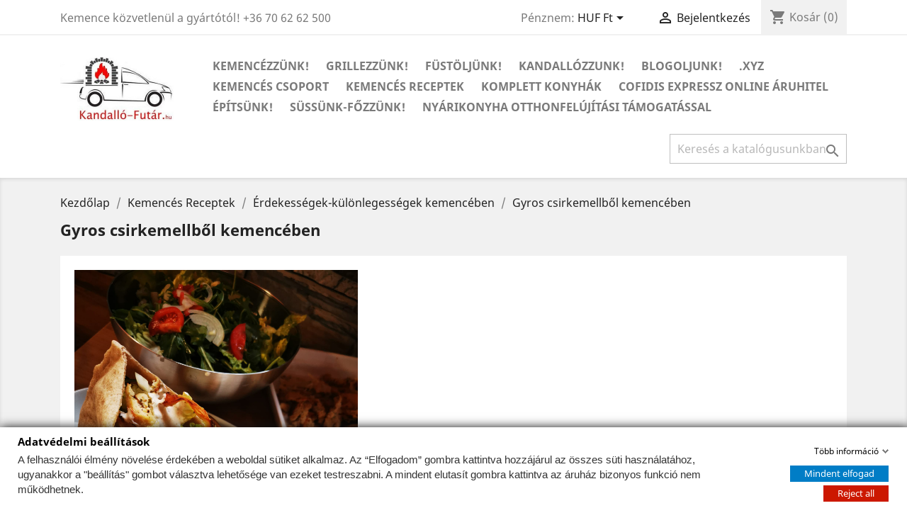

--- FILE ---
content_type: text/html; charset=utf-8
request_url: https://kandallo-futar.hu/index.php?id_cms=46&controller=cms&id_lang=1
body_size: 20515
content:
<!doctype html>
<html lang="hu">

  <head>
    
      
  <meta charset="utf-8">


  <meta http-equiv="x-ua-compatible" content="ie=edge">



  <title>Gyros csirkemellből kemencében</title>
  <meta name="description" content="Gyros csirkemellből kemencében">
  <meta name="keywords" content="Gyros csirkemellből kemencében,pita recept">
      
                  <link rel="alternate" href="https://kandallo-futar.hu/index.php?id_cms=46&amp;controller=cms" hreflang="hu">
        



  <meta name="viewport" content="width=device-width, initial-scale=1">



  <link rel="icon" type="image/vnd.microsoft.icon" href="/img/favicon.ico?1586774376">
  <link rel="shortcut icon" type="image/x-icon" href="/img/favicon.ico?1586774376">



    <link rel="stylesheet" href="https://kandallo-futar.hu/themes/classic/assets/cache/theme-814fb686.css" type="text/css" media="all">




    <script type="text/javascript" src="https://kandallo-futar.hu/themes/classic/assets/cache/head-e96b2c85.js" ></script>


  <script type="text/javascript">
        var gdprSettings = {"consent_active":true,"Consent":{"ad_storage":"denied","ad_user_data":"denied","ad_personalization":"denied","analytics_storage":"denied"},"gdprEnabledModules":{"ad_storage":false,"ad_user_data":false,"ad_personalization":false,"analytics_storage":false},"gdprCookieStoreUrl":"https:\/\/kandallo-futar.hu\/index.php?fc=module&module=gdprpro&controller=storecookie","newsletterConsentText":"H\u00edrlevelet szeretn\u00e9k kapni","checkAllByDefault":false,"under18AlertText":"18+ -ot kell l\u00e1togatnia ezen a webhelyen","closeModalOnlyWithButtons":false,"showWindow":true,"isBot":true,"doNotTrackCompliance":false,"reloadAfterSave":false,"reloadAfterAcceptAll":false,"scrollLock":false,"acceptByScroll":false};
        var gdprSettings_Consent_ad_personalization = "denied";
        var gdprSettings_Consent_ad_storage = "denied";
        var gdprSettings_Consent_ad_user_data = "denied";
        var gdprSettings_Consent_analytics_storage = "denied";
        var mergado = [];
        var prestashop = {"cart":{"products":[],"totals":{"total":{"type":"total","label":"\u00d6sszesen","amount":0,"value":"0\u00a0Ft"},"total_including_tax":{"type":"total","label":"\u00d6sszesen brutt\u00f3 (AAM)","amount":0,"value":"0\u00a0Ft"},"total_excluding_tax":{"type":"total","label":"\u00d6sszesen (\u00c1fa n\u00e9lk\u00fcl)","amount":0,"value":"0\u00a0Ft"}},"subtotals":{"products":{"type":"products","label":"R\u00e9sz\u00f6sszeg","amount":0,"value":"0\u00a0Ft"},"discounts":null,"shipping":{"type":"shipping","label":"Sz\u00e1ll\u00edt\u00e1s","amount":0,"value":"Ingyenes."},"tax":{"type":"tax","label":"\u00c1fa tartalom","amount":0,"value":"0\u00a0Ft"}},"products_count":0,"summary_string":"0 elem","vouchers":{"allowed":1,"added":[]},"discounts":[],"minimalPurchase":0,"minimalPurchaseRequired":""},"currency":{"name":"magyar forint","iso_code":"HUF","iso_code_num":"348","sign":"Ft"},"customer":{"lastname":null,"firstname":null,"email":null,"birthday":null,"newsletter":null,"newsletter_date_add":null,"optin":null,"website":null,"company":null,"siret":null,"ape":null,"is_logged":false,"gender":{"type":null,"name":null},"addresses":[]},"language":{"name":"Magyar (Hungarian)","iso_code":"hu","locale":"hu-HU","language_code":"hu","is_rtl":"0","date_format_lite":"Y-m-d","date_format_full":"Y-m-d H:i:s","id":1},"page":{"title":"","canonical":null,"meta":{"title":"Gyros csirkemellb\u0151l kemenc\u00e9ben","description":"Gyros csirkemellb\u0151l kemenc\u00e9ben","keywords":"Gyros csirkemellb\u0151l kemenc\u00e9ben,pita recept","robots":"index"},"page_name":"cms","body_classes":{"lang-hu":true,"lang-rtl":false,"country-HU":true,"currency-HUF":true,"layout-full-width":true,"page-cms":true,"tax-display-enabled":true,"cms-id-46":true},"admin_notifications":[]},"shop":{"name":"a Mobilkemence.xyz Kft - Kandall\u00f3-Fut\u00e1r web\u00e1ruh\u00e1za.","logo":"\/img\/kandallo-futar-logo-1586774376.jpg","stores_icon":"\/img\/logo_stores.png","favicon":"\/img\/favicon.ico"},"urls":{"base_url":"https:\/\/kandallo-futar.hu\/","current_url":"https:\/\/kandallo-futar.hu\/index.php?id_cms=46&controller=cms&id_lang=1","shop_domain_url":"https:\/\/kandallo-futar.hu","img_ps_url":"https:\/\/kandallo-futar.hu\/img\/","img_cat_url":"https:\/\/kandallo-futar.hu\/img\/c\/","img_lang_url":"https:\/\/kandallo-futar.hu\/img\/l\/","img_prod_url":"https:\/\/kandallo-futar.hu\/img\/p\/","img_manu_url":"https:\/\/kandallo-futar.hu\/img\/m\/","img_sup_url":"https:\/\/kandallo-futar.hu\/img\/su\/","img_ship_url":"https:\/\/kandallo-futar.hu\/img\/s\/","img_store_url":"https:\/\/kandallo-futar.hu\/img\/st\/","img_col_url":"https:\/\/kandallo-futar.hu\/img\/co\/","img_url":"https:\/\/kandallo-futar.hu\/themes\/classic\/assets\/img\/","css_url":"https:\/\/kandallo-futar.hu\/themes\/classic\/assets\/css\/","js_url":"https:\/\/kandallo-futar.hu\/themes\/classic\/assets\/js\/","pic_url":"https:\/\/kandallo-futar.hu\/upload\/","pages":{"address":"https:\/\/kandallo-futar.hu\/index.php?controller=address","addresses":"https:\/\/kandallo-futar.hu\/index.php?controller=addresses","authentication":"https:\/\/kandallo-futar.hu\/index.php?controller=authentication","cart":"https:\/\/kandallo-futar.hu\/index.php?controller=cart","category":"https:\/\/kandallo-futar.hu\/index.php?controller=category","cms":"https:\/\/kandallo-futar.hu\/index.php?controller=cms","contact":"https:\/\/kandallo-futar.hu\/index.php?controller=contact","discount":"https:\/\/kandallo-futar.hu\/index.php?controller=discount","guest_tracking":"https:\/\/kandallo-futar.hu\/index.php?controller=guest-tracking","history":"https:\/\/kandallo-futar.hu\/index.php?controller=history","identity":"https:\/\/kandallo-futar.hu\/index.php?controller=identity","index":"https:\/\/kandallo-futar.hu\/index.php","my_account":"https:\/\/kandallo-futar.hu\/index.php?controller=my-account","order_confirmation":"https:\/\/kandallo-futar.hu\/index.php?controller=order-confirmation","order_detail":"https:\/\/kandallo-futar.hu\/index.php?controller=order-detail","order_follow":"https:\/\/kandallo-futar.hu\/index.php?controller=order-follow","order":"https:\/\/kandallo-futar.hu\/index.php?controller=order","order_return":"https:\/\/kandallo-futar.hu\/index.php?controller=order-return","order_slip":"https:\/\/kandallo-futar.hu\/index.php?controller=order-slip","pagenotfound":"https:\/\/kandallo-futar.hu\/index.php?controller=pagenotfound","password":"https:\/\/kandallo-futar.hu\/index.php?controller=password","pdf_invoice":"https:\/\/kandallo-futar.hu\/index.php?controller=pdf-invoice","pdf_order_return":"https:\/\/kandallo-futar.hu\/index.php?controller=pdf-order-return","pdf_order_slip":"https:\/\/kandallo-futar.hu\/index.php?controller=pdf-order-slip","prices_drop":"https:\/\/kandallo-futar.hu\/index.php?controller=prices-drop","product":"https:\/\/kandallo-futar.hu\/index.php?controller=product","search":"https:\/\/kandallo-futar.hu\/index.php?controller=search","sitemap":"https:\/\/kandallo-futar.hu\/index.php?controller=sitemap","stores":"https:\/\/kandallo-futar.hu\/index.php?controller=stores","supplier":"https:\/\/kandallo-futar.hu\/index.php?controller=supplier","register":"https:\/\/kandallo-futar.hu\/index.php?controller=authentication&create_account=1","order_login":"https:\/\/kandallo-futar.hu\/index.php?controller=order&login=1"},"alternative_langs":{"hu":"https:\/\/kandallo-futar.hu\/index.php?id_cms=46&controller=cms"},"theme_assets":"\/themes\/classic\/assets\/","actions":{"logout":"https:\/\/kandallo-futar.hu\/index.php?mylogout="},"no_picture_image":{"bySize":{"small_default":{"url":"https:\/\/kandallo-futar.hu\/img\/p\/hu-default-small_default.jpg","width":98,"height":98},"cart_default":{"url":"https:\/\/kandallo-futar.hu\/img\/p\/hu-default-cart_default.jpg","width":125,"height":125},"home_default":{"url":"https:\/\/kandallo-futar.hu\/img\/p\/hu-default-home_default.jpg","width":250,"height":250},"medium_default":{"url":"https:\/\/kandallo-futar.hu\/img\/p\/hu-default-medium_default.jpg","width":452,"height":452},"large_default":{"url":"https:\/\/kandallo-futar.hu\/img\/p\/hu-default-large_default.jpg","width":800,"height":800}},"small":{"url":"https:\/\/kandallo-futar.hu\/img\/p\/hu-default-small_default.jpg","width":98,"height":98},"medium":{"url":"https:\/\/kandallo-futar.hu\/img\/p\/hu-default-home_default.jpg","width":250,"height":250},"large":{"url":"https:\/\/kandallo-futar.hu\/img\/p\/hu-default-large_default.jpg","width":800,"height":800},"legend":""}},"configuration":{"display_taxes_label":true,"is_catalog":false,"show_prices":true,"opt_in":{"partner":false},"quantity_discount":{"type":"discount","label":"Kedvezm\u00e9ny"},"voucher_enabled":1,"return_enabled":0},"field_required":[],"breadcrumb":{"links":[{"title":"Kezd\u0151lap","url":"https:\/\/kandallo-futar.hu\/index.php"},{"title":"Kemenc\u00e9s Receptek","url":"https:\/\/kandallo-futar.hu\/index.php?id_cms_category=2&controller=cms"},{"title":"\u00c9rdekess\u00e9gek-k\u00fcl\u00f6nlegess\u00e9gek kemenc\u00e9ben","url":"https:\/\/kandallo-futar.hu\/index.php?id_cms_category=8&controller=cms"},{"title":"Gyros csirkemellb\u0151l kemenc\u00e9ben","url":"https:\/\/kandallo-futar.hu\/index.php?id_cms=46&controller=cms"}],"count":4},"link":{"protocol_link":"https:\/\/","protocol_content":"https:\/\/"},"time":1769901211,"static_token":"3d5193f9dbc750a9c863e6f78943f637","token":"3920dd7817128f1fb003af1eb2c7cef0"};
        var psr_icon_color = "#F5BD00";
      </script>



  <script>
    
    function setcook() {
        var nazwa = 'cookie_ue';
        var wartosc = '1';
        var expire = new Date();
        expire.setMonth(expire.getMonth() + 12);
        document.cookie = nazwa + "=" + escape(wartosc) + ";path=/;" + ((expire == null) ? "" : ("; expires=" + expire.toGMTString()))
    }

    
        
        function closeUeNotify() {
            $('#cookieNotice').fadeOut(1500);
            setcook();
        }
    
        

    
        
    
</script>
<style>
    
    .closeFontAwesome:before {
        content: "\f00d";
        font-family: "FontAwesome";
        display: inline-block;
        font-size: 23px;
        line-height: 23px;
        color: #FFFFFF;
        padding-right: 15px;
        cursor: pointer;
    }

    .closeButtonNormal {
         display: block; 
        text-align: center;
        padding: 2px 5px;
        border-radius: 2px;
        color: #FFFFFF;
        background: #FFFFFF;
        cursor: pointer;
    }

    #cookieNotice p {
        margin: 0px;
        padding: 0px;
    }


    #cookieNoticeContent {
        
                
    }

    
</style>
    <link href="//maxcdn.bootstrapcdn.com/font-awesome/4.6.3/css/font-awesome.min.css" rel="stylesheet" type="text/css"/>
<div id="cookieNotice" style=" width: 100%; position: fixed; bottom:0px; box-shadow: 0px 0 10px 0 #FFFFFF; background: #000000; z-index: 9999; font-size: 14px; line-height: 1.3em; font-family: arial; left: 0px; text-align:center; color:#FFF; opacity: 0.3 ">
    <div id="cookieNoticeContent" style="position:relative; margin:auto; width:100%; display:block;">
        <table style="width:100%;">
            <tr>
                            <td style="width:80px; vertical-align:middle; padding-right:20px; text-align:left;">
                                            <span class="closeFontAwesome" onclick="closeUeNotify()"></span>
                                    </td>
                        <td style="text-align:center;">
                <span>Ez a weboldal a felhaszn&aacute;l&oacute;i &eacute;lm&eacute;ny optimaliz&aacute;l&aacute;sa &eacute;rdek&eacute;ben s&uuml;tiket haszn&aacute;l.<br /><br /><span>Az Uni&oacute;s t&ouml;rv&eacute;nyek &eacute;rtelm&eacute;ben fel kell h&iacute;vnunk a figyelm&eacute;t arra, hogy ez a weboldal &uacute;n. "cookie"-kat vagy "s&uuml;tiket" haszn&aacute;l. A s&uuml;tik apr&oacute;, t&ouml;k&eacute;letesen vesz&eacute;lytelen f&aacute;jlok, amelyeket a weboldal helyez el az &Ouml;n sz&aacute;m&iacute;t&oacute;g&eacute;p&eacute;n, hogy min&eacute;l egyszerűbb&eacute; tegye az &Ouml;n sz&aacute;m&aacute;ra a b&ouml;ng&eacute;sz&eacute;st. A s&uuml;tiket letilthatja a b&ouml;ng&eacute;szője be&aacute;ll&iacute;t&aacute;saiban. Amennyiben ezt nem teszi meg, illetve ha a "X" felirat&uacute; gombra kattint, azzal elfogadja a s&uuml;tik haszn&aacute;lat&aacute;t.</span><br /></span>
            </td>
                        </tr>
            <tr>
                            </tr>
        </table>
    </div>
</div>  <script async src="https://www.googletagmanager.com/gtag/js?id=GTM-KBHPPVVV, AW-450424626, AW-697810156, G-C8Q21Z3WCB, GT-WK5M7L6, G-5P1H6K6KX8, G-Y438LK6T8P, AW-836255350"></script>
  <script>
    window.dataLayer = window.dataLayer || [];
    function gtag(){dataLayer.push(arguments);}
    gtag('js', new Date());
    gtag(
      'config',
      'GTM-KBHPPVVV, AW-450424626, AW-697810156, G-C8Q21Z3WCB, GT-WK5M7L6, G-5P1H6K6KX8, G-Y438LK6T8P, AW-836255350',
      {
        'debug_mode':false
                              }
    );
  </script>

 <script type="text/javascript">
          document.addEventListener('DOMContentLoaded', function() {
        $('article[data-id-product="8"] a.quick-view').on(
                "click",
                function() {
                    gtag("event", "select_item", {"send_to":"GTM-KBHPPVVV, AW-450424626, AW-697810156, G-C8Q21Z3WCB, GT-WK5M7L6, G-5P1H6K6KX8, G-Y438LK6T8P, AW-836255350","items":{"item_id":8,"item_name":"Mobil kemence (Dávid)","quantity":0,"price":0,"currency":"HUF","index":0,"item_brand":null,"item_category":null,"item_list_id":null,"item_variant":null}})
                });$('article[data-id-product="9"] a.quick-view').on(
                "click",
                function() {
                    gtag("event", "select_item", {"send_to":"GTM-KBHPPVVV, AW-450424626, AW-697810156, G-C8Q21Z3WCB, GT-WK5M7L6, G-5P1H6K6KX8, G-Y438LK6T8P, AW-836255350","items":{"item_id":9,"item_name":"Mobil kemence (Dávid) Ördögszekéren","quantity":0,"price":0,"currency":"HUF","index":0,"item_brand":null,"item_category":null,"item_list_id":null,"item_variant":null}})
                });$('article[data-id-product="10"] a.quick-view').on(
                "click",
                function() {
                    gtag("event", "select_item", {"send_to":"GTM-KBHPPVVV, AW-450424626, AW-697810156, G-C8Q21Z3WCB, GT-WK5M7L6, G-5P1H6K6KX8, G-Y438LK6T8P, AW-836255350","items":{"item_id":10,"item_name":"Mobil kemence (Dávid) Fix állványon","quantity":0,"price":0,"currency":"HUF","index":0,"item_brand":null,"item_category":null,"item_list_id":null,"item_variant":null}})
                });$('article[data-id-product="255"] a.quick-view').on(
                "click",
                function() {
                    gtag("event", "select_item", {"send_to":"GTM-KBHPPVVV, AW-450424626, AW-697810156, G-C8Q21Z3WCB, GT-WK5M7L6, G-5P1H6K6KX8, G-Y438LK6T8P, AW-836255350","items":{"item_id":255,"item_name":"Mobil kemence (Dávid) Könnyűbeton talapzattal","quantity":0,"price":0,"currency":"HUF","index":0,"item_brand":null,"item_category":null,"item_list_id":null,"item_variant":null}})
                });$('article[data-id-product="256"] a.quick-view').on(
                "click",
                function() {
                    gtag("event", "select_item", {"send_to":"GTM-KBHPPVVV, AW-450424626, AW-697810156, G-C8Q21Z3WCB, GT-WK5M7L6, G-5P1H6K6KX8, G-Y438LK6T8P, AW-836255350","items":{"item_id":256,"item_name":"Mobil kemence (Góliát)","quantity":0,"price":0,"currency":"HUF","index":0,"item_brand":null,"item_category":null,"item_list_id":null,"item_variant":null}})
                });$('article[data-id-product="257"] a.quick-view').on(
                "click",
                function() {
                    gtag("event", "select_item", {"send_to":"GTM-KBHPPVVV, AW-450424626, AW-697810156, G-C8Q21Z3WCB, GT-WK5M7L6, G-5P1H6K6KX8, G-Y438LK6T8P, AW-836255350","items":{"item_id":257,"item_name":"Mobil kemence (Góliát) Ördögszekéren","quantity":0,"price":0,"currency":"HUF","index":0,"item_brand":null,"item_category":null,"item_list_id":null,"item_variant":null}})
                });$('article[data-id-product="261"] a.quick-view').on(
                "click",
                function() {
                    gtag("event", "select_item", {"send_to":"GTM-KBHPPVVV, AW-450424626, AW-697810156, G-C8Q21Z3WCB, GT-WK5M7L6, G-5P1H6K6KX8, G-Y438LK6T8P, AW-836255350","items":{"item_id":261,"item_name":"\"XXL\" 75 cm rozsdamentes tepsi, fedővel","quantity":0,"price":0,"currency":"HUF","index":0,"item_brand":null,"item_category":null,"item_list_id":null,"item_variant":null}})
                });$('article[data-id-product="262"] a.quick-view').on(
                "click",
                function() {
                    gtag("event", "select_item", {"send_to":"GTM-KBHPPVVV, AW-450424626, AW-697810156, G-C8Q21Z3WCB, GT-WK5M7L6, G-5P1H6K6KX8, G-Y438LK6T8P, AW-836255350","items":{"item_id":262,"item_name":"\"XL\" 50 cm rozsdamentes tepsi, fedővel","quantity":0,"price":0,"currency":"HUF","index":0,"item_brand":null,"item_category":null,"item_list_id":null,"item_variant":null}})
                });$('article[data-id-product="263"] a.quick-view').on(
                "click",
                function() {
                    gtag("event", "select_item", {"send_to":"GTM-KBHPPVVV, AW-450424626, AW-697810156, G-C8Q21Z3WCB, GT-WK5M7L6, G-5P1H6K6KX8, G-Y438LK6T8P, AW-836255350","items":{"item_id":263,"item_name":"Mobil kemence (Góliát) könnyűbeton talapzattal","quantity":0,"price":0,"currency":"HUF","index":0,"item_brand":null,"item_category":null,"item_list_id":null,"item_variant":null}})
                });$('article[data-id-product="264"] a.quick-view').on(
                "click",
                function() {
                    gtag("event", "select_item", {"send_to":"GTM-KBHPPVVV, AW-450424626, AW-697810156, G-C8Q21Z3WCB, GT-WK5M7L6, G-5P1H6K6KX8, G-Y438LK6T8P, AW-836255350","items":{"item_id":264,"item_name":"Grill és tepsitartó rács 60X40CM KRÓM","quantity":0,"price":0,"currency":"HUF","index":0,"item_brand":null,"item_category":null,"item_list_id":null,"item_variant":null}})
                });$('article[data-id-product="272"] a.quick-view').on(
                "click",
                function() {
                    gtag("event", "select_item", {"send_to":"GTM-KBHPPVVV, AW-450424626, AW-697810156, G-C8Q21Z3WCB, GT-WK5M7L6, G-5P1H6K6KX8, G-Y438LK6T8P, AW-836255350","items":{"item_id":272,"item_name":"Mobil kemence (Cube)","quantity":0,"price":0,"currency":"HUF","index":0,"item_brand":null,"item_category":null,"item_list_id":null,"item_variant":null}})
                });$('article[data-id-product="274"] a.quick-view').on(
                "click",
                function() {
                    gtag("event", "select_item", {"send_to":"GTM-KBHPPVVV, AW-450424626, AW-697810156, G-C8Q21Z3WCB, GT-WK5M7L6, G-5P1H6K6KX8, G-Y438LK6T8P, AW-836255350","items":{"item_id":274,"item_name":"Mobil kemence (Cube) Könnyűbeton talapzattal","quantity":0,"price":0,"currency":"HUF","index":0,"item_brand":null,"item_category":null,"item_list_id":null,"item_variant":null}})
                });$('article[data-id-product="282"] a.quick-view').on(
                "click",
                function() {
                    gtag("event", "select_item", {"send_to":"GTM-KBHPPVVV, AW-450424626, AW-697810156, G-C8Q21Z3WCB, GT-WK5M7L6, G-5P1H6K6KX8, G-Y438LK6T8P, AW-836255350","items":{"item_id":282,"item_name":"Egyedi színű nemes-vakolat mobilkemencéhez","quantity":0,"price":0,"currency":"HUF","index":0,"item_brand":null,"item_category":null,"item_list_id":null,"item_variant":null}})
                });$('article[data-id-product="285"] a.quick-view').on(
                "click",
                function() {
                    gtag("event", "select_item", {"send_to":"GTM-KBHPPVVV, AW-450424626, AW-697810156, G-C8Q21Z3WCB, GT-WK5M7L6, G-5P1H6K6KX8, G-Y438LK6T8P, AW-836255350","items":{"item_id":285,"item_name":"\"Pult\" Könnyűbeton állvány - Gránit lappal","quantity":0,"price":0,"currency":"HUF","index":0,"item_brand":null,"item_category":null,"item_list_id":null,"item_variant":null}})
                });$('article[data-id-product="286"] a.quick-view').on(
                "click",
                function() {
                    gtag("event", "select_item", {"send_to":"GTM-KBHPPVVV, AW-450424626, AW-697810156, G-C8Q21Z3WCB, GT-WK5M7L6, G-5P1H6K6KX8, G-Y438LK6T8P, AW-836255350","items":{"item_id":286,"item_name":"Beépíthető kemence betét (Totya) kemence-mag.","quantity":0,"price":0,"currency":"HUF","index":0,"item_brand":null,"item_category":null,"item_list_id":null,"item_variant":null}})
                });$('article[data-id-product="287"] a.quick-view').on(
                "click",
                function() {
                    gtag("event", "select_item", {"send_to":"GTM-KBHPPVVV, AW-450424626, AW-697810156, G-C8Q21Z3WCB, GT-WK5M7L6, G-5P1H6K6KX8, G-Y438LK6T8P, AW-836255350","items":{"item_id":287,"item_name":"Beépíthető kemence betét (Totya XL) kemence-mag.","quantity":0,"price":0,"currency":"HUF","index":0,"item_brand":null,"item_category":null,"item_list_id":null,"item_variant":null}})
                });$('article[data-id-product="288"] a.quick-view').on(
                "click",
                function() {
                    gtag("event", "select_item", {"send_to":"GTM-KBHPPVVV, AW-450424626, AW-697810156, G-C8Q21Z3WCB, GT-WK5M7L6, G-5P1H6K6KX8, G-Y438LK6T8P, AW-836255350","items":{"item_id":288,"item_name":"Mobil kemence (Góliát) Fix állványon","quantity":0,"price":0,"currency":"HUF","index":0,"item_brand":null,"item_category":null,"item_list_id":null,"item_variant":null}})
                });$('article[data-id-product="294"] a.quick-view').on(
                "click",
                function() {
                    gtag("event", "select_item", {"send_to":"GTM-KBHPPVVV, AW-450424626, AW-697810156, G-C8Q21Z3WCB, GT-WK5M7L6, G-5P1H6K6KX8, G-Y438LK6T8P, AW-836255350","items":{"item_id":294,"item_name":"Mobil kemence (Cube) Ördögszekéren","quantity":0,"price":0,"currency":"HUF","index":0,"item_brand":null,"item_category":null,"item_list_id":null,"item_variant":null}})
                });$('article[data-id-product="296"] a.quick-view').on(
                "click",
                function() {
                    gtag("event", "select_item", {"send_to":"GTM-KBHPPVVV, AW-450424626, AW-697810156, G-C8Q21Z3WCB, GT-WK5M7L6, G-5P1H6K6KX8, G-Y438LK6T8P, AW-836255350","items":{"item_id":296,"item_name":"10L Drótos Kerámia köcsög - Mohácsi Köcsögös Babhoz","quantity":0,"price":0,"currency":"HUF","index":0,"item_brand":null,"item_category":null,"item_list_id":null,"item_variant":null}})
                });$('article[data-id-product="297"] a.quick-view').on(
                "click",
                function() {
                    gtag("event", "select_item", {"send_to":"GTM-KBHPPVVV, AW-450424626, AW-697810156, G-C8Q21Z3WCB, GT-WK5M7L6, G-5P1H6K6KX8, G-Y438LK6T8P, AW-836255350","items":{"item_id":297,"item_name":"Mobil kemence (Cube) Fix állványon","quantity":0,"price":0,"currency":"HUF","index":0,"item_brand":null,"item_category":null,"item_list_id":null,"item_variant":null}})
                });$('article[data-id-product="298"] a.quick-view').on(
                "click",
                function() {
                    gtag("event", "select_item", {"send_to":"GTM-KBHPPVVV, AW-450424626, AW-697810156, G-C8Q21Z3WCB, GT-WK5M7L6, G-5P1H6K6KX8, G-Y438LK6T8P, AW-836255350","items":{"item_id":298,"item_name":"Mobil kemence (Cube XL)","quantity":0,"price":0,"currency":"HUF","index":0,"item_brand":null,"item_category":null,"item_list_id":null,"item_variant":null}})
                });$('article[data-id-product="299"] a.quick-view').on(
                "click",
                function() {
                    gtag("event", "select_item", {"send_to":"GTM-KBHPPVVV, AW-450424626, AW-697810156, G-C8Q21Z3WCB, GT-WK5M7L6, G-5P1H6K6KX8, G-Y438LK6T8P, AW-836255350","items":{"item_id":299,"item_name":"Mobil kemence (CubeXL) Könnyűbeton talapzattal","quantity":0,"price":0,"currency":"HUF","index":0,"item_brand":null,"item_category":null,"item_list_id":null,"item_variant":null}})
                });$('article[data-id-product="304"] a.quick-view').on(
                "click",
                function() {
                    gtag("event", "select_item", {"send_to":"GTM-KBHPPVVV, AW-450424626, AW-697810156, G-C8Q21Z3WCB, GT-WK5M7L6, G-5P1H6K6KX8, G-Y438LK6T8P, AW-836255350","items":{"item_id":304,"item_name":"Szeletelt tégla burkolat","quantity":0,"price":0,"currency":"HUF","index":0,"item_brand":null,"item_category":null,"item_list_id":null,"item_variant":null}})
                });$('article[data-id-product="305"] a.quick-view').on(
                "click",
                function() {
                    gtag("event", "select_item", {"send_to":"GTM-KBHPPVVV, AW-450424626, AW-697810156, G-C8Q21Z3WCB, GT-WK5M7L6, G-5P1H6K6KX8, G-Y438LK6T8P, AW-836255350","items":{"item_id":305,"item_name":"Hátsó fali kémény kivezetés","quantity":0,"price":0,"currency":"HUF","index":0,"item_brand":null,"item_category":null,"item_list_id":null,"item_variant":null}})
                });$('article[data-id-product="306"] a.quick-view').on(
                "click",
                function() {
                    gtag("event", "select_item", {"send_to":"GTM-KBHPPVVV, AW-450424626, AW-697810156, G-C8Q21Z3WCB, GT-WK5M7L6, G-5P1H6K6KX8, G-Y438LK6T8P, AW-836255350","items":{"item_id":306,"item_name":"Sütőtálca 60x40 cm, tapadásmentes felülettel.","quantity":0,"price":0,"currency":"HUF","index":0,"item_brand":null,"item_category":null,"item_list_id":null,"item_variant":null}})
                });$('article[data-id-product="317"] a.quick-view').on(
                "click",
                function() {
                    gtag("event", "select_item", {"send_to":"GTM-KBHPPVVV, AW-450424626, AW-697810156, G-C8Q21Z3WCB, GT-WK5M7L6, G-5P1H6K6KX8, G-Y438LK6T8P, AW-836255350","items":{"item_id":317,"item_name":"Kenyérsütő lap - Pizza Kő szögletes","quantity":0,"price":0,"currency":"HUF","index":0,"item_brand":null,"item_category":null,"item_list_id":null,"item_variant":null}})
                });$('article[data-id-product="320"] a.quick-view').on(
                "click",
                function() {
                    gtag("event", "select_item", {"send_to":"GTM-KBHPPVVV, AW-450424626, AW-697810156, G-C8Q21Z3WCB, GT-WK5M7L6, G-5P1H6K6KX8, G-Y438LK6T8P, AW-836255350","items":{"item_id":320,"item_name":"Grill sütő, grillező Könnyűbeton talapzattal (íves)","quantity":0,"price":0,"currency":"HUF","index":0,"item_brand":null,"item_category":null,"item_list_id":null,"item_variant":null}})
                });$('article[data-id-product="321"] a.quick-view').on(
                "click",
                function() {
                    gtag("event", "select_item", {"send_to":"GTM-KBHPPVVV, AW-450424626, AW-697810156, G-C8Q21Z3WCB, GT-WK5M7L6, G-5P1H6K6KX8, G-Y438LK6T8P, AW-836255350","items":{"item_id":321,"item_name":"Grill sütő, Grillező (íves)","quantity":0,"price":0,"currency":"HUF","index":0,"item_brand":null,"item_category":null,"item_list_id":null,"item_variant":null}})
                });$('article[data-id-product="324"] a.quick-view').on(
                "click",
                function() {
                    gtag("event", "select_item", {"send_to":"GTM-KBHPPVVV, AW-450424626, AW-697810156, G-C8Q21Z3WCB, GT-WK5M7L6, G-5P1H6K6KX8, G-Y438LK6T8P, AW-836255350","items":{"item_id":324,"item_name":"\"Mozdonyszőke\" - Fekete kemence előlap","quantity":0,"price":0,"currency":"HUF","index":0,"item_brand":null,"item_category":null,"item_list_id":null,"item_variant":null}})
                });$('article[data-id-product="327"] a.quick-view').on(
                "click",
                function() {
                    gtag("event", "select_item", {"send_to":"GTM-KBHPPVVV, AW-450424626, AW-697810156, G-C8Q21Z3WCB, GT-WK5M7L6, G-5P1H6K6KX8, G-Y438LK6T8P, AW-836255350","items":{"item_id":327,"item_name":"Pizza sütő forma - Perforált","quantity":0,"price":0,"currency":"HUF","index":0,"item_brand":null,"item_category":null,"item_list_id":null,"item_variant":null}})
                });$('article[data-id-product="333"] a.quick-view').on(
                "click",
                function() {
                    gtag("event", "select_item", {"send_to":"GTM-KBHPPVVV, AW-450424626, AW-697810156, G-C8Q21Z3WCB, GT-WK5M7L6, G-5P1H6K6KX8, G-Y438LK6T8P, AW-836255350","items":{"item_id":333,"item_name":"Gránit lapos-Könnyűbeton Mosogató","quantity":0,"price":0,"currency":"HUF","index":0,"item_brand":null,"item_category":null,"item_list_id":null,"item_variant":null}})
                });$('article[data-id-product="334"] a.quick-view').on(
                "click",
                function() {
                    gtag("event", "select_item", {"send_to":"GTM-KBHPPVVV, AW-450424626, AW-697810156, G-C8Q21Z3WCB, GT-WK5M7L6, G-5P1H6K6KX8, G-Y438LK6T8P, AW-836255350","items":{"item_id":334,"item_name":"Gránit lapos-Könnyűbeton Bográcsozó","quantity":0,"price":0,"currency":"HUF","index":0,"item_brand":null,"item_category":null,"item_list_id":null,"item_variant":null}})
                });$('article[data-id-product="335"] a.quick-view').on(
                "click",
                function() {
                    gtag("event", "select_item", {"send_to":"GTM-KBHPPVVV, AW-450424626, AW-697810156, G-C8Q21Z3WCB, GT-WK5M7L6, G-5P1H6K6KX8, G-Y438LK6T8P, AW-836255350","items":{"item_id":335,"item_name":"Grill sütő, Grillező (Szögletes)","quantity":0,"price":0,"currency":"HUF","index":0,"item_brand":null,"item_category":null,"item_list_id":null,"item_variant":null}})
                });$('article[data-id-product="336"] a.quick-view').on(
                "click",
                function() {
                    gtag("event", "select_item", {"send_to":"GTM-KBHPPVVV, AW-450424626, AW-697810156, G-C8Q21Z3WCB, GT-WK5M7L6, G-5P1H6K6KX8, G-Y438LK6T8P, AW-836255350","items":{"item_id":336,"item_name":"Grill sütő, grillező Könnyűbeton talapzattal (szögletes)","quantity":0,"price":0,"currency":"HUF","index":0,"item_brand":null,"item_category":null,"item_list_id":null,"item_variant":null}})
                });$('article[data-id-product="355"] a.quick-view').on(
                "click",
                function() {
                    gtag("event", "select_item", {"send_to":"GTM-KBHPPVVV, AW-450424626, AW-697810156, G-C8Q21Z3WCB, GT-WK5M7L6, G-5P1H6K6KX8, G-Y438LK6T8P, AW-836255350","items":{"item_id":355,"item_name":"Vendéglátós kemence (Gólem)","quantity":0,"price":0,"currency":"HUF","index":0,"item_brand":null,"item_category":null,"item_list_id":null,"item_variant":null}})
                });$('article[data-id-product="378"] a.quick-view').on(
                "click",
                function() {
                    gtag("event", "select_item", {"send_to":"GTM-KBHPPVVV, AW-450424626, AW-697810156, G-C8Q21Z3WCB, GT-WK5M7L6, G-5P1H6K6KX8, G-Y438LK6T8P, AW-836255350","items":{"item_id":378,"item_name":"Zománcozott Kacsasütő tepsi, fedővel","quantity":0,"price":0,"currency":"HUF","index":0,"item_brand":null,"item_category":null,"item_list_id":null,"item_variant":null}})
                });$('article[data-id-product="379"] a.quick-view').on(
                "click",
                function() {
                    gtag("event", "select_item", {"send_to":"GTM-KBHPPVVV, AW-450424626, AW-697810156, G-C8Q21Z3WCB, GT-WK5M7L6, G-5P1H6K6KX8, G-Y438LK6T8P, AW-836255350","items":{"item_id":379,"item_name":"Zománcozott Malacsütő tepsi","quantity":0,"price":0,"currency":"HUF","index":0,"item_brand":null,"item_category":null,"item_list_id":null,"item_variant":null}})
                });$('article[data-id-product="383"] a.quick-view').on(
                "click",
                function() {
                    gtag("event", "select_item", {"send_to":"GTM-KBHPPVVV, AW-450424626, AW-697810156, G-C8Q21Z3WCB, GT-WK5M7L6, G-5P1H6K6KX8, G-Y438LK6T8P, AW-836255350","items":{"item_id":383,"item_name":"Gránit lapos-Könnyűbeton Sparhelt - Főzőlap","quantity":0,"price":0,"currency":"HUF","index":0,"item_brand":null,"item_category":null,"item_list_id":null,"item_variant":null}})
                });$('article[data-id-product="384"] a.quick-view').on(
                "click",
                function() {
                    gtag("event", "select_item", {"send_to":"GTM-KBHPPVVV, AW-450424626, AW-697810156, G-C8Q21Z3WCB, GT-WK5M7L6, G-5P1H6K6KX8, G-Y438LK6T8P, AW-836255350","items":{"item_id":384,"item_name":"Pizza kemence","quantity":0,"price":0,"currency":"HUF","index":0,"item_brand":null,"item_category":null,"item_list_id":null,"item_variant":null}})
                });$('article[data-id-product="385"] a.quick-view').on(
                "click",
                function() {
                    gtag("event", "select_item", {"send_to":"GTM-KBHPPVVV, AW-450424626, AW-697810156, G-C8Q21Z3WCB, GT-WK5M7L6, G-5P1H6K6KX8, G-Y438LK6T8P, AW-836255350","items":{"item_id":385,"item_name":"Pizza kemence gránitlapos könnyűbeton alapzattal","quantity":0,"price":0,"currency":"HUF","index":0,"item_brand":null,"item_category":null,"item_list_id":null,"item_variant":null}})
                });$('article[data-id-product="394"] a.quick-view').on(
                "click",
                function() {
                    gtag("event", "select_item", {"send_to":"GTM-KBHPPVVV, AW-450424626, AW-697810156, G-C8Q21Z3WCB, GT-WK5M7L6, G-5P1H6K6KX8, G-Y438LK6T8P, AW-836255350","items":{"item_id":394,"item_name":"Kerti konyha, Grill-terasz 1","quantity":0,"price":0,"currency":"HUF","index":0,"item_brand":null,"item_category":null,"item_list_id":null,"item_variant":null}})
                });$('article[data-id-product="396"] a.quick-view').on(
                "click",
                function() {
                    gtag("event", "select_item", {"send_to":"GTM-KBHPPVVV, AW-450424626, AW-697810156, G-C8Q21Z3WCB, GT-WK5M7L6, G-5P1H6K6KX8, G-Y438LK6T8P, AW-836255350","items":{"item_id":396,"item_name":"Tűzálló kemencés kesztyű","quantity":0,"price":0,"currency":"HUF","index":0,"item_brand":null,"item_category":null,"item_list_id":null,"item_variant":null}})
                });$('article[data-id-product="397"] a.quick-view').on(
                "click",
                function() {
                    gtag("event", "select_item", {"send_to":"GTM-KBHPPVVV, AW-450424626, AW-697810156, G-C8Q21Z3WCB, GT-WK5M7L6, G-5P1H6K6KX8, G-Y438LK6T8P, AW-836255350","items":{"item_id":397,"item_name":"Egyszerű kelt tészták - Kálci receptjei","quantity":0,"price":0,"currency":"HUF","index":0,"item_brand":null,"item_category":null,"item_list_id":null,"item_variant":null}})
                });$('article[data-id-product="401"] a.quick-view').on(
                "click",
                function() {
                    gtag("event", "select_item", {"send_to":"GTM-KBHPPVVV, AW-450424626, AW-697810156, G-C8Q21Z3WCB, GT-WK5M7L6, G-5P1H6K6KX8, G-Y438LK6T8P, AW-836255350","items":{"item_id":401,"item_name":"Kerti konyha, Grill-terasz 5","quantity":0,"price":0,"currency":"HUF","index":0,"item_brand":null,"item_category":null,"item_list_id":null,"item_variant":null}})
                });$('article[data-id-product="406"] a.quick-view').on(
                "click",
                function() {
                    gtag("event", "select_item", {"send_to":"GTM-KBHPPVVV, AW-450424626, AW-697810156, G-C8Q21Z3WCB, GT-WK5M7L6, G-5P1H6K6KX8, G-Y438LK6T8P, AW-836255350","items":{"item_id":406,"item_name":"Kerti konyha, Grill-terasz 10","quantity":0,"price":0,"currency":"HUF","index":0,"item_brand":null,"item_category":null,"item_list_id":null,"item_variant":null}})
                });$('article[data-id-product="408"] a.quick-view').on(
                "click",
                function() {
                    gtag("event", "select_item", {"send_to":"GTM-KBHPPVVV, AW-450424626, AW-697810156, G-C8Q21Z3WCB, GT-WK5M7L6, G-5P1H6K6KX8, G-Y438LK6T8P, AW-836255350","items":{"item_id":408,"item_name":"Kerti konyha, Grill-terasz 12","quantity":0,"price":0,"currency":"HUF","index":0,"item_brand":null,"item_category":null,"item_list_id":null,"item_variant":null}})
                });$('article[data-id-product="416"] a.quick-view').on(
                "click",
                function() {
                    gtag("event", "select_item", {"send_to":"GTM-KBHPPVVV, AW-450424626, AW-697810156, G-C8Q21Z3WCB, GT-WK5M7L6, G-5P1H6K6KX8, G-Y438LK6T8P, AW-836255350","items":{"item_id":416,"item_name":"Pizza kemence (szögletes)","quantity":0,"price":0,"currency":"HUF","index":0,"item_brand":null,"item_category":null,"item_list_id":null,"item_variant":null}})
                });$('article[data-id-product="417"] a.quick-view').on(
                "click",
                function() {
                    gtag("event", "select_item", {"send_to":"GTM-KBHPPVVV, AW-450424626, AW-697810156, G-C8Q21Z3WCB, GT-WK5M7L6, G-5P1H6K6KX8, G-Y438LK6T8P, AW-836255350","items":{"item_id":417,"item_name":"Pizza kemence, (szögletes) gránitlapos könnyűbeton alapzattal","quantity":0,"price":0,"currency":"HUF","index":0,"item_brand":null,"item_category":null,"item_list_id":null,"item_variant":null}})
                });$('article[data-id-product="427"] a.quick-view').on(
                "click",
                function() {
                    gtag("event", "select_item", {"send_to":"GTM-KBHPPVVV, AW-450424626, AW-697810156, G-C8Q21Z3WCB, GT-WK5M7L6, G-5P1H6K6KX8, G-Y438LK6T8P, AW-836255350","items":{"item_id":427,"item_name":"\"Malackoporsó\" 73 cm rozsdamentes tepsi, íves fedővel","quantity":0,"price":0,"currency":"HUF","index":0,"item_brand":null,"item_category":null,"item_list_id":null,"item_variant":null}})
                });$('article[data-id-product="430"] a.quick-view').on(
                "click",
                function() {
                    gtag("event", "select_item", {"send_to":"GTM-KBHPPVVV, AW-450424626, AW-697810156, G-C8Q21Z3WCB, GT-WK5M7L6, G-5P1H6K6KX8, G-Y438LK6T8P, AW-836255350","items":{"item_id":430,"item_name":"Mobil kemence (CubeXL) Fix állványon","quantity":0,"price":0,"currency":"HUF","index":0,"item_brand":null,"item_category":null,"item_list_id":null,"item_variant":null}})
                });$('article[data-id-product="432"] a.quick-view').on(
                "click",
                function() {
                    gtag("event", "select_item", {"send_to":"GTM-KBHPPVVV, AW-450424626, AW-697810156, G-C8Q21Z3WCB, GT-WK5M7L6, G-5P1H6K6KX8, G-Y438LK6T8P, AW-836255350","items":{"item_id":432,"item_name":"Füstőlő szekrény (Nagy)","quantity":0,"price":0,"currency":"HUF","index":0,"item_brand":null,"item_category":null,"item_list_id":null,"item_variant":null}})
                });$('article[data-id-product="433"] a.quick-view').on(
                "click",
                function() {
                    gtag("event", "select_item", {"send_to":"GTM-KBHPPVVV, AW-450424626, AW-697810156, G-C8Q21Z3WCB, GT-WK5M7L6, G-5P1H6K6KX8, G-Y438LK6T8P, AW-836255350","items":{"item_id":433,"item_name":"Füstőlő szekrény (Kicsi) betonállványon","quantity":0,"price":0,"currency":"HUF","index":0,"item_brand":null,"item_category":null,"item_list_id":null,"item_variant":null}})
                });$('article[data-id-product="434"] a.quick-view').on(
                "click",
                function() {
                    gtag("event", "select_item", {"send_to":"GTM-KBHPPVVV, AW-450424626, AW-697810156, G-C8Q21Z3WCB, GT-WK5M7L6, G-5P1H6K6KX8, G-Y438LK6T8P, AW-836255350","items":{"item_id":434,"item_name":"Füstőlő szekrény (Kicsi)","quantity":0,"price":0,"currency":"HUF","index":0,"item_brand":null,"item_category":null,"item_list_id":null,"item_variant":null}})
                });$('article[data-id-product="439"] a.quick-view').on(
                "click",
                function() {
                    gtag("event", "select_item", {"send_to":"GTM-KBHPPVVV, AW-450424626, AW-697810156, G-C8Q21Z3WCB, GT-WK5M7L6, G-5P1H6K6KX8, G-Y438LK6T8P, AW-836255350","items":{"item_id":439,"item_name":"Mobil kemence (Tonda)","quantity":0,"price":0,"currency":"HUF","index":0,"item_brand":null,"item_category":null,"item_list_id":null,"item_variant":null}})
                });$('article[data-id-product="440"] a.quick-view').on(
                "click",
                function() {
                    gtag("event", "select_item", {"send_to":"GTM-KBHPPVVV, AW-450424626, AW-697810156, G-C8Q21Z3WCB, GT-WK5M7L6, G-5P1H6K6KX8, G-Y438LK6T8P, AW-836255350","items":{"item_id":440,"item_name":"Mobil kemence (Tonda) könnyűbeton talapzattal és cserépfedéssel.","quantity":0,"price":0,"currency":"HUF","index":0,"item_brand":null,"item_category":null,"item_list_id":null,"item_variant":null}})
                });$('article[data-id-product="458"] a.quick-view').on(
                "click",
                function() {
                    gtag("event", "select_item", {"send_to":"GTM-KBHPPVVV, AW-450424626, AW-697810156, G-C8Q21Z3WCB, GT-WK5M7L6, G-5P1H6K6KX8, G-Y438LK6T8P, AW-836255350","items":{"item_id":458,"item_name":"Péklapát, Pizzalapát - rövid nyelű","quantity":0,"price":0,"currency":"HUF","index":0,"item_brand":null,"item_category":null,"item_list_id":null,"item_variant":null}})
                });$('article[data-id-product="412"] a.quick-view').on(
                "click",
                function() {
                    gtag("event", "select_item", {"send_to":"GTM-KBHPPVVV, AW-450424626, AW-697810156, G-C8Q21Z3WCB, GT-WK5M7L6, G-5P1H6K6KX8, G-Y438LK6T8P, AW-836255350","items":{"item_id":412,"item_name":"Kerti konyha, Grill-terasz 15","quantity":0,"price":0,"currency":"HUF","index":0,"item_brand":null,"item_category":null,"item_list_id":null,"item_variant":null}})
                });$('article[data-id-product="258"] a.quick-view').on(
                "click",
                function() {
                    gtag("event", "select_item", {"send_to":"GTM-KBHPPVVV, AW-450424626, AW-697810156, G-C8Q21Z3WCB, GT-WK5M7L6, G-5P1H6K6KX8, G-Y438LK6T8P, AW-836255350","items":{"item_id":258,"item_name":"Piszkavas","quantity":0,"price":0,"currency":"HUF","index":0,"item_brand":null,"item_category":null,"item_list_id":null,"item_variant":null}})
                });$('article[data-id-product="259"] a.quick-view').on(
                "click",
                function() {
                    gtag("event", "select_item", {"send_to":"GTM-KBHPPVVV, AW-450424626, AW-697810156, G-C8Q21Z3WCB, GT-WK5M7L6, G-5P1H6K6KX8, G-Y438LK6T8P, AW-836255350","items":{"item_id":259,"item_name":"Hamukihúzó","quantity":0,"price":0,"currency":"HUF","index":0,"item_brand":null,"item_category":null,"item_list_id":null,"item_variant":null}})
                });$('article[data-id-product="485"] a.quick-view').on(
                "click",
                function() {
                    gtag("event", "select_item", {"send_to":"GTM-KBHPPVVV, AW-450424626, AW-697810156, G-C8Q21Z3WCB, GT-WK5M7L6, G-5P1H6K6KX8, G-Y438LK6T8P, AW-836255350","items":{"item_id":485,"item_name":"11.5 L Drótos Kerámia Főzőedény - robosztus","quantity":0,"price":0,"currency":"HUF","index":0,"item_brand":null,"item_category":null,"item_list_id":null,"item_variant":null}})
                });$('article[data-id-product="487"] a.quick-view').on(
                "click",
                function() {
                    gtag("event", "select_item", {"send_to":"GTM-KBHPPVVV, AW-450424626, AW-697810156, G-C8Q21Z3WCB, GT-WK5M7L6, G-5P1H6K6KX8, G-Y438LK6T8P, AW-836255350","items":{"item_id":487,"item_name":"Faszenes Kerámia asztali sütő-főző tűzhely, két feltéttel!","quantity":0,"price":0,"currency":"HUF","index":0,"item_brand":null,"item_category":null,"item_list_id":null,"item_variant":null}})
                });$('article[data-id-product="483"] a.quick-view').on(
                "click",
                function() {
                    gtag("event", "select_item", {"send_to":"GTM-KBHPPVVV, AW-450424626, AW-697810156, G-C8Q21Z3WCB, GT-WK5M7L6, G-5P1H6K6KX8, G-Y438LK6T8P, AW-836255350","items":{"item_id":483,"item_name":"Liszt - Caputo Pizzeria 1kg","quantity":0,"price":0,"currency":"HUF","index":0,"item_brand":null,"item_category":null,"item_list_id":null,"item_variant":null}})
                });$('article[data-id-product="489"] a.quick-view').on(
                "click",
                function() {
                    gtag("event", "select_item", {"send_to":"GTM-KBHPPVVV, AW-450424626, AW-697810156, G-C8Q21Z3WCB, GT-WK5M7L6, G-5P1H6K6KX8, G-Y438LK6T8P, AW-836255350","items":{"item_id":489,"item_name":"Szárított Élesztő - Caputo 100g","quantity":0,"price":0,"currency":"HUF","index":0,"item_brand":null,"item_category":null,"item_list_id":null,"item_variant":null}})
                });$('article[data-id-product="490"] a.quick-view').on(
                "click",
                function() {
                    gtag("event", "select_item", {"send_to":"GTM-KBHPPVVV, AW-450424626, AW-697810156, G-C8Q21Z3WCB, GT-WK5M7L6, G-5P1H6K6KX8, G-Y438LK6T8P, AW-836255350","items":{"item_id":490,"item_name":"Fiók - Könnyűbeton állvány alá (Perforált előlappal)","quantity":0,"price":0,"currency":"HUF","index":0,"item_brand":null,"item_category":null,"item_list_id":null,"item_variant":null}})
                });
      });
    </script>




<!-- Module Blog PRO for PrestaShop -->

<script type="text/javascript">
    var ajax_url_blockblog = 'https://kandallo-futar.hu/index.php?fc=module&module=blockblog&controller=ajax&token=e66d2ee793e731fee57930a94f1ecdbf056eef7e';

        var slider_effect_blockblog = 'dark_rounded';
    var gallery_autoplay_blockblog = 0;
    var gallery_speed_blockblog = 6000;
    
</script>


<link rel="alternate" type="application/rss+xml" href="https://kandallo-futar.hu/index.php?fc=module&amp;module=blockblog&amp;controller=rss" />



    <!-- slider blockblog -->
    
<style>



	#fancytr-blockblog{
		margin: 5px auto 15px;
		display: inline-block;

		/*float: left;*/
	}

	.ft-title {
	    padding: 10px;
	    text-align: left;
	    /*width: px;*/
		width: 597px;
		font-family: 'Bookman Old Style', serif;
		font-size: 25px;
	}
	#ft-buttons-fancytr{
		position: relative;
		right: 10px;
		display: block;
		z-index: 9999;
		bottom: 35px;

	}



	.ft-next, .ft-prev{
		display: block;
		width: 60px;
		height: 60px;
	}


    	.ft-button-fancytr, .ft-button-fancytr-active{
		width: 16px;
		height: 16px;
		display: inline-block;
	}
	.ft-button-fancytr{
		background-image: url("/modules/blockblog/views/img/fancytr/radio_inactive.png");
	}
	.ft-button-fancytr-active{
		background-image: url("/modules/blockblog/views/img/fancytr/radio_active.png");
	}}
</style>


<script type="text/javascript">
    document.addEventListener("DOMContentLoaded", function(event) {
	$(document).ready(function(){

			$('#columns').prepend($('#fancytr-blockblog'));

        var slider_fancytr_width = $('#fancytr-blockblog').width();
        var slider_fancytr_parent_width = $('#fancytr-blockblog').parent().width();


        if (slider_fancytr_width >  slider_fancytr_parent_width)
            slider_fancytr_width = slider_fancytr_parent_width;
        else
            slider_fancytr_width = 597;

        //alert(slider_fancytr_width); 797
        //alert(slider_fancytr_parent_width); 761



        $('#fancytr').jqFancyTransitions({width: slider_fancytr_width,
										  height: 300,
position: "top", direction: "fountain",										navigation: true,
										titleOpacity: 0.6,
										strips: 15,
										links: true });
        $('.ft-title').css('width', slider_fancytr_width);

		


		$( window ).resize(function() {


                setTimeout(function () {




                    //var slider_width = $('#fancytr-blockblog').width();


                    var slider_height = $('#fancytr-blockblog').height();

                    if (slider_fancytr_width >597)
                        slider_fancytr_width = 597;

                    $('#fancytr .ft-fancytr').remove();
                    $('#fancytr #ft-prev-fancytr').remove();
                    $('#fancytr #ft-next-fancytr').remove();

                    $('#ft-buttons-fancytr').remove();
                    $('#ft-title-fancytr').remove();


                    $('#fancytr').jqFancyTransitions({
                        width: slider_fancytr_width,
                        height: 300,
                        position: "top", direction: "fountain",                        navigation: true,
                        titleOpacity: 0.6,
                        strips: 15,
                        links: true
                    });


                    $('#ft-buttons-fancytr').css('width', slider_fancytr_width);

                    $('.ft-title').css('width', slider_fancytr_width);

                    //console.log('call');

                }, 500);





			
		});
		
        setTimeout(function(){
        $('#ft-buttons-fancytr a:first').addClass('ft-button-fancytr-active');
        }, 100);
	});

    });
</script>
    <!-- slider blockblog -->
    


<style type="text/css">

    .button.button-small-blockblog{
        background: #2fb5d2 none repeat scroll 0 0;
        border-color: #2fb5d2;
        border-radius:5px;
    }

    .button.button-small-blockblog:hover{
        background: #00cefd none repeat scroll 0 0;
        border-color: #00cefd;
    }

    .button.button-small-blockblog span, .button.button-small-blockblog b{
         border: 1px solid #2fb5d2;
     }

    .button.button-small-blockblog span:hover, .button.button-small-blockblog b:hover{
        border: 1px solid #00cefd;
    }

    .button-mini-blockblog, .button_mini_custom{
        background-color: #2fb5d2;
        border-radius:5px;
    }

    .button-mini-blockblog:hover, .button_mini_custom:hover{background-color: #00cefd;}

</style>



<!-- Module Blog PRO for PrestaShop -->
        <script type="text/javascript">
          window.mmp = {};
        </script>
                <script>
          window.mmp.cookies = {
            functions: {},
            sections: {
              functional: {
                onloadStatus: 1,
                functions: {},
                names: {}
              },
              analytical: {
                onloadStatus: 1,
                functions: {},
                names: {}
              },
              advertisement: {
                onloadStatus: 1,
                functions: {},
                names: {}
              }
            }
          };

          window.mmp.cookies.sections.functional.names = ["DmCookiesFunctional"];
          window.mmp.cookies.sections.advertisement.names = ["DmCookiesMarketing"];
          window.mmp.cookies.sections.analytical.names = ["DmCookiesAnalytics"];
        </script>
        <meta name="mergado-cart-data" style="display: none;" data-mscd='[]' data-mscd-cart-id='' data-morder-url='https://kandallo-futar.hu/index.php?controller=order' data-mcoupons="" data-products-with-vat="[]" data-products-without-vat="[]">


<script>(function(w,d,s,l,i){w[l]=w[l]||[];w[l].push({'gtm.start':
        new Date().getTime(),event:'gtm.js'});var f=d.getElementsByTagName(s)[0],
        j=d.createElement(s),dl=l!='dataLayer'?'&l='+l:'';j.async=true;j.src=
        '//www.googletagmanager.com/gtm.js?id='+i+dl;f.parentNode.insertBefore(j,f);
    })(window,document,'script','dataLayer','GTM-KBHPPVVV');</script>
<script>
     var ct_url = "https://ecommerce.cofidisbank.hu//ecommerce/Calc.action?shopCode=2112761&barem=265&purchaseAmount=0&ownShare=0&variant=fekvo";
</script>

<script type="text/javascript">
$(document).ready(function(){
	$.fn.halloweenBats({
		image: 'https://kandallo-futar.hu/modules/halloweenbats/views/img/bats.png', // Path to the image.
		amount: 18, // Bat amount.
		speed: 18, // Higher value = faster.
	});
});
</script>
	

<script type="text/javascript">
    const pshuGLSCarrierIds = [366,358];
    const pshuGLSCarriers = {"366":"pclshopin","358":"parcellockin"};
    const pshuGLSToken = "3d5193f9dbc750a9c863e6f78943f637";
    const initialGLSCountry = 'HU'
    const pshuGLSAjaxUrl = "https:\/\/kandallo-futar.hu\/index.php?fc=module&amp;module=pshugls&amp;controller=ajax";
    const glsSelectPickupAlert = 'A folytatáshoz kérjük válasszon egy GLS csomagautomatát vagy GLS átvételi pontot.	';
</script>
<script type="module" src="https://map.gls-hungary.com/widget/gls-dpm.js"></script>




    
  </head>

  <body id="cms" class="lang-hu country-hu currency-huf layout-full-width page-cms tax-display-enabled cms-id-46 ad-storage-off ad-user-data-off ad-personalization-off analytics-storage-off">

    
      <noscript>
    <iframe src="//www.googletagmanager.com/ns.html?id=GTM-KBHPPVVV" height="0" width="0" style="display:none;visibility:hidden"></iframe>
</noscript>
    

    <main>
      
              

      <header id="header">
        
          
  <div class="header-banner">
    
  </div>



  <nav class="header-nav">
    <div class="container">
      <div class="row">
        <div class="hidden-sm-down">
          <div class="col-md-5 col-xs-12">
            <div id="_desktop_contact_link">
  <div id="contact-link">
                Kemence közvetlenül a gyártótól! <span>+36 70 62 62 500 </span>
      </div>
</div>

          </div>
          <div class="col-md-7 right-nav">
              <div id="_desktop_currency_selector">
  <div class="currency-selector dropdown js-dropdown">
    <span id="currency-selector-label">Pénznem:</span>
    <button data-target="#" data-toggle="dropdown" class="hidden-sm-down btn-unstyle" aria-haspopup="true" aria-expanded="false" aria-label="Legördülő pénznem választó">
      <span class="expand-more _gray-darker">HUF Ft</span>
      <i class="material-icons expand-more">&#xE5C5;</i>
    </button>
    <ul class="dropdown-menu hidden-sm-down" aria-labelledby="currency-selector-label">
              <li >
          <a title="euró" rel="nofollow" href="https://kandallo-futar.hu/index.php?id_cms=46&amp;controller=cms&amp;SubmitCurrency=1&amp;id_currency=2" class="dropdown-item">EUR €</a>
        </li>
              <li  class="current" >
          <a title="magyar forint" rel="nofollow" href="https://kandallo-futar.hu/index.php?id_cms=46&amp;controller=cms&amp;SubmitCurrency=1&amp;id_currency=1" class="dropdown-item">HUF Ft</a>
        </li>
          </ul>
    <select class="link hidden-md-up" aria-labelledby="currency-selector-label">
              <option value="https://kandallo-futar.hu/index.php?id_cms=46&amp;controller=cms&amp;SubmitCurrency=1&amp;id_currency=2">EUR €</option>
              <option value="https://kandallo-futar.hu/index.php?id_cms=46&amp;controller=cms&amp;SubmitCurrency=1&amp;id_currency=1" selected="selected">HUF Ft</option>
          </select>
  </div>
</div>
<div id="_desktop_user_info">
  <div class="user-info">
          <a
        href="https://kandallo-futar.hu/index.php?controller=my-account"
        title="Bejelentkezés a vásárlói fiókba"
        rel="nofollow"
      >
        <i class="material-icons">&#xE7FF;</i>
        <span class="hidden-sm-down">Bejelentkezés</span>
      </a>
      </div>
</div>
<div id="_desktop_cart">
  <div class="blockcart cart-preview inactive" data-refresh-url="//kandallo-futar.hu/index.php?fc=module&amp;module=ps_shoppingcart&amp;controller=ajax">
    <div class="header">
              <i class="material-icons shopping-cart">shopping_cart</i>
        <span class="hidden-sm-down">Kosár</span>
        <span class="cart-products-count">(0)</span>
          </div>
  </div>
</div>

          </div>
        </div>
        <div class="hidden-md-up text-sm-center mobile">
          <div class="float-xs-left" id="menu-icon">
            <i class="material-icons d-inline">&#xE5D2;</i>
          </div>
          <div class="float-xs-right" id="_mobile_cart"></div>
          <div class="float-xs-right" id="_mobile_user_info"></div>
          <div class="top-logo" id="_mobile_logo"></div>
          <div class="clearfix"></div>
        </div>
      </div>
    </div>
  </nav>



  <div class="header-top">
    <div class="container">
       <div class="row">
        <div class="col-md-2 hidden-sm-down" id="_desktop_logo">
                            <a href="https://kandallo-futar.hu/">
                  <img class="logo img-responsive" src="/img/kandallo-futar-logo-1586774376.jpg" alt="a Mobilkemence.xyz Kft - Kandalló-Futár webáruháza.">
                </a>
                    </div>
        <div class="col-md-10 col-sm-12 position-static">
          

<div class="menu js-top-menu position-static hidden-sm-down" id="_desktop_top_menu">
    
          <ul class="top-menu" id="top-menu" data-depth="0">
                    <li class="category" id="category-12">
                          <a
                class="dropdown-item"
                href="https://kandallo-futar.hu/index.php?id_category=12&amp;controller=category" data-depth="0"
                              >
                                Kemencézzünk!
              </a>
                          </li>
                    <li class="category" id="category-15">
                          <a
                class="dropdown-item"
                href="https://kandallo-futar.hu/index.php?id_category=15&amp;controller=category" data-depth="0"
                              >
                                Grillezzünk!
              </a>
                          </li>
                    <li class="link" id="lnk-fustoljunk">
                          <a
                class="dropdown-item"
                href="https://kandallo-futar.hu/index.php?id_category=34&amp;controller=category&amp;id_lang=1" data-depth="0"
                 target="_blank"               >
                                Füstöljünk!
              </a>
                          </li>
                    <li class="category" id="category-14">
                          <a
                class="dropdown-item"
                href="https://kandallo-futar.hu/index.php?id_category=14&amp;controller=category" data-depth="0"
                              >
                                Kandallózzunk!
              </a>
                          </li>
                    <li class="link" id="lnk-blogoljunk">
                          <a
                class="dropdown-item"
                href="https://kandallo-futar.hu/index.php?fc=module&amp;module=blockblog&amp;controller=blog" data-depth="0"
                 target="_blank"               >
                                Blogoljunk!
              </a>
                          </li>
                    <li class="link" id="lnk-xyz">
                          <a
                class="dropdown-item"
                href="https://mobilkemence.xyz" data-depth="0"
                 target="_blank"               >
                                .XYZ
              </a>
                          </li>
                    <li class="link" id="lnk-kemences-csoport">
                          <a
                class="dropdown-item"
                href="https://www.facebook.com/groups/1022300724642164/" data-depth="0"
                 target="_blank"               >
                                Kemencés Csoport
              </a>
                          </li>
                    <li class="cms-category" id="cms-category-2">
                          <a
                class="dropdown-item"
                href="https://kandallo-futar.hu/index.php?id_cms_category=2&amp;controller=cms" data-depth="0"
                              >
                                                                      <span class="float-xs-right hidden-md-up">
                    <span data-target="#top_sub_menu_11131" data-toggle="collapse" class="navbar-toggler collapse-icons">
                      <i class="material-icons add">&#xE313;</i>
                      <i class="material-icons remove">&#xE316;</i>
                    </span>
                  </span>
                                Kemencés Receptek
              </a>
                            <div  class="popover sub-menu js-sub-menu collapse" id="top_sub_menu_11131">
                
          <ul class="top-menu"  data-depth="1">
                    <li class="cms-category" id="cms-category-3">
                          <a
                class="dropdown-item dropdown-submenu"
                href="https://kandallo-futar.hu/index.php?id_cms_category=3&amp;controller=cms" data-depth="1"
                              >
                                                                      <span class="float-xs-right hidden-md-up">
                    <span data-target="#top_sub_menu_73919" data-toggle="collapse" class="navbar-toggler collapse-icons">
                      <i class="material-icons add">&#xE313;</i>
                      <i class="material-icons remove">&#xE316;</i>
                    </span>
                  </span>
                                Húsos Ételek
              </a>
                            <div  class="collapse" id="top_sub_menu_73919">
                
          <ul class="top-menu"  data-depth="2">
                    <li class="cms-page" id="cms-page-16">
                          <a
                class="dropdown-item"
                href="https://kandallo-futar.hu/index.php?id_cms=16&amp;controller=cms" data-depth="2"
                              >
                                Malacsült Dávid kemencében
              </a>
                          </li>
                    <li class="cms-page" id="cms-page-17">
                          <a
                class="dropdown-item"
                href="https://kandallo-futar.hu/index.php?id_cms=17&amp;controller=cms" data-depth="2"
                              >
                                Csülök sörben sütve
              </a>
                          </li>
                    <li class="cms-page" id="cms-page-20">
                          <a
                class="dropdown-item"
                href="https://kandallo-futar.hu/index.php?id_cms=20&amp;controller=cms" data-depth="2"
                              >
                                Sörös csirke kemencében
              </a>
                          </li>
                    <li class="cms-page" id="cms-page-28">
                          <a
                class="dropdown-item"
                href="https://kandallo-futar.hu/index.php?id_cms=28&amp;controller=cms" data-depth="2"
                              >
                                Porchetta
              </a>
                          </li>
                    <li class="cms-page" id="cms-page-29">
                          <a
                class="dropdown-item"
                href="https://kandallo-futar.hu/index.php?id_cms=29&amp;controller=cms" data-depth="2"
                              >
                                Sült csirke kemencében.
              </a>
                          </li>
                    <li class="cms-page" id="cms-page-36">
                          <a
                class="dropdown-item"
                href="https://kandallo-futar.hu/index.php?id_cms=36&amp;controller=cms" data-depth="2"
                              >
                                Csülök  pörkölt  kemencében
              </a>
                          </li>
                    <li class="cms-page" id="cms-page-39">
                          <a
                class="dropdown-item"
                href="https://kandallo-futar.hu/index.php?id_cms=39&amp;controller=cms" data-depth="2"
                              >
                                Kemencében sült marhapofa
              </a>
                          </li>
                    <li class="cms-page" id="cms-page-52">
                          <a
                class="dropdown-item"
                href="https://kandallo-futar.hu/index.php?id_cms=52&amp;controller=cms" data-depth="2"
                              >
                                Fokhagymával tűzdelt malaclapocka
              </a>
                          </li>
                    <li class="cms-page" id="cms-page-54">
                          <a
                class="dropdown-item"
                href="https://kandallo-futar.hu/index.php?id_cms=54&amp;controller=cms" data-depth="2"
                              >
                                Csirkemell őzgerincformában sütve
              </a>
                          </li>
                    <li class="cms-page" id="cms-page-55">
                          <a
                class="dropdown-item"
                href="https://kandallo-futar.hu/index.php?id_cms=55&amp;controller=cms" data-depth="2"
                              >
                                Szilveszteri egészben sült malac Góliát kemencében
              </a>
                          </li>
                    <li class="cms-page" id="cms-page-61">
                          <a
                class="dropdown-item"
                href="https://kandallo-futar.hu/index.php?id_cms=61&amp;controller=cms" data-depth="2"
                              >
                                Kemencében készült sült tarja gombás zöldbosrós raguban
              </a>
                          </li>
                    <li class="cms-page" id="cms-page-64">
                          <a
                class="dropdown-item"
                href="https://kandallo-futar.hu/index.php?id_cms=64&amp;controller=cms" data-depth="2"
                              >
                                Göngyölt csirke padlizsánnal töltve újburgonya körettel
              </a>
                          </li>
                    <li class="cms-page" id="cms-page-68">
                          <a
                class="dropdown-item"
                href="https://kandallo-futar.hu/index.php?id_cms=68&amp;controller=cms" data-depth="2"
                              >
                                Kacsasült 
              </a>
                          </li>
                    <li class="cms-page" id="cms-page-76">
                          <a
                class="dropdown-item"
                href="https://kandallo-futar.hu/index.php?id_cms=76&amp;controller=cms" data-depth="2"
                              >
                                Csirkeszárny kemencében
              </a>
                          </li>
                    <li class="cms-page" id="cms-page-79">
                          <a
                class="dropdown-item"
                href="https://kandallo-futar.hu/index.php?id_cms=79&amp;controller=cms" data-depth="2"
                              >
                                Tepsis csirke zöldségkörettel 
              </a>
                          </li>
                    <li class="cms-page" id="cms-page-101">
                          <a
                class="dropdown-item"
                href="https://kandallo-futar.hu/index.php?id_cms=101&amp;controller=cms" data-depth="2"
                              >
                                Mobilkemencében sült fürj cukorborsó ágyon
              </a>
                          </li>
              </ul>
    
              </div>
                          </li>
                    <li class="cms-category" id="cms-category-4">
                          <a
                class="dropdown-item dropdown-submenu"
                href="https://kandallo-futar.hu/index.php?id_cms_category=4&amp;controller=cms" data-depth="1"
                              >
                                                                      <span class="float-xs-right hidden-md-up">
                    <span data-target="#top_sub_menu_18377" data-toggle="collapse" class="navbar-toggler collapse-icons">
                      <i class="material-icons add">&#xE313;</i>
                      <i class="material-icons remove">&#xE316;</i>
                    </span>
                  </span>
                                Levesek
              </a>
                            <div  class="collapse" id="top_sub_menu_18377">
                
          <ul class="top-menu"  data-depth="2">
                    <li class="cms-page" id="cms-page-38">
                          <a
                class="dropdown-item"
                href="https://kandallo-futar.hu/index.php?id_cms=38&amp;controller=cms" data-depth="2"
                              >
                                Húsleves kemencében
              </a>
                          </li>
                    <li class="cms-page" id="cms-page-47">
                          <a
                class="dropdown-item"
                href="https://kandallo-futar.hu/index.php?id_cms=47&amp;controller=cms" data-depth="2"
                              >
                                Bableves mohácsi drótos kerámia köcsögben
              </a>
                          </li>
              </ul>
    
              </div>
                          </li>
                    <li class="cms-category" id="cms-category-5">
                          <a
                class="dropdown-item dropdown-submenu"
                href="https://kandallo-futar.hu/index.php?id_cms_category=5&amp;controller=cms" data-depth="1"
                              >
                                                                      <span class="float-xs-right hidden-md-up">
                    <span data-target="#top_sub_menu_23137" data-toggle="collapse" class="navbar-toggler collapse-icons">
                      <i class="material-icons add">&#xE313;</i>
                      <i class="material-icons remove">&#xE316;</i>
                    </span>
                  </span>
                                Egytálételek
              </a>
                            <div  class="collapse" id="top_sub_menu_23137">
                
          <ul class="top-menu"  data-depth="2">
                    <li class="cms-page" id="cms-page-26">
                          <a
                class="dropdown-item"
                href="https://kandallo-futar.hu/index.php?id_cms=26&amp;controller=cms" data-depth="2"
                              >
                                Rigatoni
              </a>
                          </li>
                    <li class="cms-page" id="cms-page-31">
                          <a
                class="dropdown-item"
                href="https://kandallo-futar.hu/index.php?id_cms=31&amp;controller=cms" data-depth="2"
                              >
                                Rakott krumpli kemencében
              </a>
                          </li>
                    <li class="cms-page" id="cms-page-32">
                          <a
                class="dropdown-item"
                href="https://kandallo-futar.hu/index.php?id_cms=32&amp;controller=cms" data-depth="2"
                              >
                                Zöldéges csirkecomb mohácsi kemencés kerámiatálban
              </a>
                          </li>
                    <li class="cms-page" id="cms-page-51">
                          <a
                class="dropdown-item"
                href="https://kandallo-futar.hu/index.php?id_cms=51&amp;controller=cms" data-depth="2"
                              >
                                Gnocchi kemencében 
              </a>
                          </li>
                    <li class="cms-page" id="cms-page-53">
                          <a
                class="dropdown-item"
                href="https://kandallo-futar.hu/index.php?id_cms=53&amp;controller=cms" data-depth="2"
                              >
                                 Tejszínes töltött mángold.
              </a>
                          </li>
                    <li class="cms-page" id="cms-page-60">
                          <a
                class="dropdown-item"
                href="https://kandallo-futar.hu/index.php?id_cms=60&amp;controller=cms" data-depth="2"
                              >
                                Lecsó kemencében
              </a>
                          </li>
                    <li class="cms-page" id="cms-page-63">
                          <a
                class="dropdown-item"
                href="https://kandallo-futar.hu/index.php?id_cms=63&amp;controller=cms" data-depth="2"
                              >
                                Paprikás krumpli kemencében
              </a>
                          </li>
                    <li class="cms-page" id="cms-page-77">
                          <a
                class="dropdown-item"
                href="https://kandallo-futar.hu/index.php?id_cms=77&amp;controller=cms" data-depth="2"
                              >
                                Rácponty kemencében
              </a>
                          </li>
                    <li class="cms-page" id="cms-page-80">
                          <a
                class="dropdown-item"
                href="https://kandallo-futar.hu/index.php?id_cms=80&amp;controller=cms" data-depth="2"
                              >
                                Paccheri tejszínes ördöghallal.
              </a>
                          </li>
                    <li class="cms-page" id="cms-page-91">
                          <a
                class="dropdown-item"
                href="https://kandallo-futar.hu/index.php?id_cms=91&amp;controller=cms" data-depth="2"
                              >
                                Töltött káposzta
              </a>
                          </li>
                    <li class="cms-page" id="cms-page-96">
                          <a
                class="dropdown-item"
                href="https://kandallo-futar.hu/index.php?id_cms=96&amp;controller=cms" data-depth="2"
                              >
                                Dominika rizses káposztaágyon sült tarja receptje
              </a>
                          </li>
              </ul>
    
              </div>
                          </li>
                    <li class="cms-category" id="cms-category-6">
                          <a
                class="dropdown-item dropdown-submenu"
                href="https://kandallo-futar.hu/index.php?id_cms_category=6&amp;controller=cms" data-depth="1"
                              >
                                                                      <span class="float-xs-right hidden-md-up">
                    <span data-target="#top_sub_menu_76423" data-toggle="collapse" class="navbar-toggler collapse-icons">
                      <i class="material-icons add">&#xE313;</i>
                      <i class="material-icons remove">&#xE316;</i>
                    </span>
                  </span>
                                Sós sütemények
              </a>
                            <div  class="collapse" id="top_sub_menu_76423">
                
          <ul class="top-menu"  data-depth="2">
                    <li class="cms-page" id="cms-page-43">
                          <a
                class="dropdown-item"
                href="https://kandallo-futar.hu/index.php?id_cms=43&amp;controller=cms" data-depth="2"
                              >
                                Tepertős pogácsa
              </a>
                          </li>
                    <li class="cms-page" id="cms-page-44">
                          <a
                class="dropdown-item"
                href="https://kandallo-futar.hu/index.php?id_cms=44&amp;controller=cms" data-depth="2"
                              >
                                Sütőporos túrós pogácsa
              </a>
                          </li>
                    <li class="cms-page" id="cms-page-73">
                          <a
                class="dropdown-item"
                href="https://kandallo-futar.hu/index.php?id_cms=73&amp;controller=cms" data-depth="2"
                              >
                                Káposztás lepény
              </a>
                          </li>
                    <li class="cms-page" id="cms-page-74">
                          <a
                class="dropdown-item"
                href="https://kandallo-futar.hu/index.php?id_cms=74&amp;controller=cms" data-depth="2"
                              >
                                Húsos töltött batyu 
              </a>
                          </li>
                    <li class="cms-page" id="cms-page-82">
                          <a
                class="dropdown-item"
                href="https://kandallo-futar.hu/index.php?id_cms=82&amp;controller=cms" data-depth="2"
                              >
                                Sajtos pogácsa
              </a>
                          </li>
                    <li class="cms-page" id="cms-page-93">
                          <a
                class="dropdown-item"
                href="https://kandallo-futar.hu/index.php?id_cms=93&amp;controller=cms" data-depth="2"
                              >
                                Vajdasági sós
              </a>
                          </li>
              </ul>
    
              </div>
                          </li>
                    <li class="cms-category" id="cms-category-7">
                          <a
                class="dropdown-item dropdown-submenu"
                href="https://kandallo-futar.hu/index.php?id_cms_category=7&amp;controller=cms" data-depth="1"
                              >
                                                                      <span class="float-xs-right hidden-md-up">
                    <span data-target="#top_sub_menu_36537" data-toggle="collapse" class="navbar-toggler collapse-icons">
                      <i class="material-icons add">&#xE313;</i>
                      <i class="material-icons remove">&#xE316;</i>
                    </span>
                  </span>
                                Édes sütemények
              </a>
                            <div  class="collapse" id="top_sub_menu_36537">
                
          <ul class="top-menu"  data-depth="2">
                    <li class="cms-page" id="cms-page-18">
                          <a
                class="dropdown-item"
                href="https://kandallo-futar.hu/index.php?id_cms=18&amp;controller=cms" data-depth="2"
                              >
                                Babka-Jeruzsálemi kalács
              </a>
                          </li>
                    <li class="cms-page" id="cms-page-57">
                          <a
                class="dropdown-item"
                href="https://kandallo-futar.hu/index.php?id_cms=57&amp;controller=cms" data-depth="2"
                              >
                                Babka kovásszal
              </a>
                          </li>
                    <li class="cms-page" id="cms-page-19">
                          <a
                class="dropdown-item"
                href="https://kandallo-futar.hu/index.php?id_cms=19&amp;controller=cms" data-depth="2"
                              >
                                Fahéjas csiga
              </a>
                          </li>
                    <li class="cms-page" id="cms-page-25">
                          <a
                class="dropdown-item"
                href="https://kandallo-futar.hu/index.php?id_cms=25&amp;controller=cms" data-depth="2"
                              >
                                Ringló szilvás pite.
              </a>
                          </li>
                    <li class="cms-page" id="cms-page-27">
                          <a
                class="dropdown-item"
                href="https://kandallo-futar.hu/index.php?id_cms=27&amp;controller=cms" data-depth="2"
                              >
                                Kevert süti
              </a>
                          </li>
                    <li class="cms-page" id="cms-page-33">
                          <a
                class="dropdown-item"
                href="https://kandallo-futar.hu/index.php?id_cms=33&amp;controller=cms" data-depth="2"
                              >
                                Ferdinánd tekercs
              </a>
                          </li>
                    <li class="cms-page" id="cms-page-34">
                          <a
                class="dropdown-item"
                href="https://kandallo-futar.hu/index.php?id_cms=34&amp;controller=cms" data-depth="2"
                              >
                                Kapros-túrós batyu
              </a>
                          </li>
                    <li class="cms-page" id="cms-page-35">
                          <a
                class="dropdown-item"
                href="https://kandallo-futar.hu/index.php?id_cms=35&amp;controller=cms" data-depth="2"
                              >
                                Kürtőskalács tepsiben
              </a>
                          </li>
                    <li class="cms-page" id="cms-page-42">
                          <a
                class="dropdown-item"
                href="https://kandallo-futar.hu/index.php?id_cms=42&amp;controller=cms" data-depth="2"
                              >
                                Kürtőskalács kemencében
              </a>
                          </li>
                    <li class="cms-page" id="cms-page-58">
                          <a
                class="dropdown-item"
                href="https://kandallo-futar.hu/index.php?id_cms=58&amp;controller=cms" data-depth="2"
                              >
                                Kalács kemencében
              </a>
                          </li>
                    <li class="cms-page" id="cms-page-65">
                          <a
                class="dropdown-item"
                href="https://kandallo-futar.hu/index.php?id_cms=65&amp;controller=cms" data-depth="2"
                              >
                                Túrós batyu
              </a>
                          </li>
                    <li class="cms-page" id="cms-page-75">
                          <a
                class="dropdown-item"
                href="https://kandallo-futar.hu/index.php?id_cms=75&amp;controller=cms" data-depth="2"
                              >
                                Aranygaluska
              </a>
                          </li>
                    <li class="cms-page" id="cms-page-78">
                          <a
                class="dropdown-item"
                href="https://kandallo-futar.hu/index.php?id_cms=78&amp;controller=cms" data-depth="2"
                              >
                                Cantuccini 
              </a>
                          </li>
                    <li class="cms-page" id="cms-page-81">
                          <a
                class="dropdown-item"
                href="https://kandallo-futar.hu/index.php?id_cms=81&amp;controller=cms" data-depth="2"
                              >
                                Házi rétes (rántásos rétes)
              </a>
                          </li>
                    <li class="cms-page" id="cms-page-83">
                          <a
                class="dropdown-item"
                href="https://kandallo-futar.hu/index.php?id_cms=83&amp;controller=cms" data-depth="2"
                              >
                                Túrós bugyor
              </a>
                          </li>
                    <li class="cms-page" id="cms-page-84">
                          <a
                class="dropdown-item"
                href="https://kandallo-futar.hu/index.php?id_cms=84&amp;controller=cms" data-depth="2"
                              >
                                Vanília pudingos csiga
              </a>
                          </li>
                    <li class="cms-page" id="cms-page-102">
                          <a
                class="dropdown-item"
                href="https://kandallo-futar.hu/index.php?id_cms=102&amp;controller=cms" data-depth="2"
                              >
                                Bejgli Cube kemencében
              </a>
                          </li>
              </ul>
    
              </div>
                          </li>
                    <li class="cms-category" id="cms-category-8">
                          <a
                class="dropdown-item dropdown-submenu"
                href="https://kandallo-futar.hu/index.php?id_cms_category=8&amp;controller=cms" data-depth="1"
                              >
                                                                      <span class="float-xs-right hidden-md-up">
                    <span data-target="#top_sub_menu_24868" data-toggle="collapse" class="navbar-toggler collapse-icons">
                      <i class="material-icons add">&#xE313;</i>
                      <i class="material-icons remove">&#xE316;</i>
                    </span>
                  </span>
                                Érdekességek-különlegességek kemencében
              </a>
                            <div  class="collapse" id="top_sub_menu_24868">
                
          <ul class="top-menu"  data-depth="2">
                    <li class="cms-page" id="cms-page-21">
                          <a
                class="dropdown-item"
                href="https://kandallo-futar.hu/index.php?id_cms=21&amp;controller=cms" data-depth="2"
                              >
                                Szárított paradicsom
              </a>
                          </li>
                    <li class="cms-page" id="cms-page-30">
                          <a
                class="dropdown-item"
                href="https://kandallo-futar.hu/index.php?id_cms=30&amp;controller=cms" data-depth="2"
                              >
                                Sütőtök kemencében
              </a>
                          </li>
                    <li class="cms-page current " id="cms-page-46">
                          <a
                class="dropdown-item"
                href="https://kandallo-futar.hu/index.php?id_cms=46&amp;controller=cms" data-depth="2"
                              >
                                Gyros csirkemellből kemencében
              </a>
                          </li>
                    <li class="cms-page" id="cms-page-48">
                          <a
                class="dropdown-item"
                href="https://kandallo-futar.hu/index.php?id_cms=48&amp;controller=cms" data-depth="2"
                              >
                                Aszalt füge kemencében
              </a>
                          </li>
                    <li class="cms-page" id="cms-page-66">
                          <a
                class="dropdown-item"
                href="https://kandallo-futar.hu/index.php?id_cms=66&amp;controller=cms" data-depth="2"
                              >
                                Kemencében sült szilvalekvár
              </a>
                          </li>
                    <li class="cms-page" id="cms-page-67">
                          <a
                class="dropdown-item"
                href="https://kandallo-futar.hu/index.php?id_cms=67&amp;controller=cms" data-depth="2"
                              >
                                Füge lekvár kemencében
              </a>
                          </li>
                    <li class="cms-page" id="cms-page-90">
                          <a
                class="dropdown-item"
                href="https://kandallo-futar.hu/index.php?id_cms=90&amp;controller=cms" data-depth="2"
                              >
                                Füstölés mobilkemencében
              </a>
                          </li>
                    <li class="cms-page" id="cms-page-95">
                          <a
                class="dropdown-item"
                href="https://kandallo-futar.hu/index.php?id_cms=95&amp;controller=cms" data-depth="2"
                              >
                                Dominika sült tea receptje
              </a>
                          </li>
                    <li class="cms-page" id="cms-page-97">
                          <a
                class="dropdown-item"
                href="https://kandallo-futar.hu/index.php?id_cms=97&amp;controller=cms" data-depth="2"
                              >
                                Házi paradicsomszósz pizzaszósz kemencében
              </a>
                          </li>
                    <li class="cms-page" id="cms-page-98">
                          <a
                class="dropdown-item"
                href="https://kandallo-futar.hu/index.php?id_cms=98&amp;controller=cms" data-depth="2"
                              >
                                Májpástétom kemencében, Dominika receptje alapján
              </a>
                          </li>
              </ul>
    
              </div>
                          </li>
                    <li class="cms-category" id="cms-category-9">
                          <a
                class="dropdown-item dropdown-submenu"
                href="https://kandallo-futar.hu/index.php?id_cms_category=9&amp;controller=cms" data-depth="1"
                              >
                                                                      <span class="float-xs-right hidden-md-up">
                    <span data-target="#top_sub_menu_3314" data-toggle="collapse" class="navbar-toggler collapse-icons">
                      <i class="material-icons add">&#xE313;</i>
                      <i class="material-icons remove">&#xE316;</i>
                    </span>
                  </span>
                                Kenyér kemencében
              </a>
                            <div  class="collapse" id="top_sub_menu_3314">
                
          <ul class="top-menu"  data-depth="2">
                    <li class="cms-page" id="cms-page-24">
                          <a
                class="dropdown-item"
                href="https://kandallo-futar.hu/index.php?id_cms=24&amp;controller=cms" data-depth="2"
                              >
                                Kemencében sült  kifli
              </a>
                          </li>
                    <li class="cms-page" id="cms-page-37">
                          <a
                class="dropdown-item"
                href="https://kandallo-futar.hu/index.php?id_cms=37&amp;controller=cms" data-depth="2"
                              >
                                Kovászos fehér kenyér 
              </a>
                          </li>
                    <li class="cms-page" id="cms-page-41">
                          <a
                class="dropdown-item"
                href="https://kandallo-futar.hu/index.php?id_cms=41&amp;controller=cms" data-depth="2"
                              >
                                Kemencés kovászos öregtésztás kenyér
              </a>
                          </li>
                    <li class="cms-page" id="cms-page-45">
                          <a
                class="dropdown-item"
                href="https://kandallo-futar.hu/index.php?id_cms=45&amp;controller=cms" data-depth="2"
                              >
                                Kovászos fehér kenyér kemencében
              </a>
                          </li>
                    <li class="cms-page" id="cms-page-49">
                          <a
                class="dropdown-item"
                href="https://kandallo-futar.hu/index.php?id_cms=49&amp;controller=cms" data-depth="2"
                              >
                                Kovászos kenyér mobilkemencében
              </a>
                          </li>
                    <li class="cms-page" id="cms-page-50">
                          <a
                class="dropdown-item"
                href="https://kandallo-futar.hu/index.php?id_cms=50&amp;controller=cms" data-depth="2"
                              >
                                Krumplis kovászos kenyér
              </a>
                          </li>
                    <li class="cms-page" id="cms-page-59">
                          <a
                class="dropdown-item"
                href="https://kandallo-futar.hu/index.php?id_cms=59&amp;controller=cms" data-depth="2"
                              >
                                Kovászos hamburger buci
              </a>
                          </li>
                    <li class="cms-page" id="cms-page-62">
                          <a
                class="dropdown-item"
                href="https://kandallo-futar.hu/index.php?id_cms=62&amp;controller=cms" data-depth="2"
                              >
                                Toast kenyér 
              </a>
                          </li>
                    <li class="cms-page" id="cms-page-69">
                          <a
                class="dropdown-item"
                href="https://kandallo-futar.hu/index.php?id_cms=69&amp;controller=cms" data-depth="2"
                              >
                                Öregtésztás kenyér 
              </a>
                          </li>
                    <li class="cms-page" id="cms-page-85">
                          <a
                class="dropdown-item"
                href="https://kandallo-futar.hu/index.php?id_cms=85&amp;controller=cms" data-depth="2"
                              >
                                Kovászos kenyér kemencében Tatjana receptje alapján
              </a>
                          </li>
                    <li class="cms-page" id="cms-page-94">
                          <a
                class="dropdown-item"
                href="https://kandallo-futar.hu/index.php?id_cms=94&amp;controller=cms" data-depth="2"
                              >
                                Tökéletes fehér kenyér kemencében
              </a>
                          </li>
              </ul>
    
              </div>
                          </li>
                    <li class="cms-category" id="cms-category-10">
                          <a
                class="dropdown-item dropdown-submenu"
                href="https://kandallo-futar.hu/index.php?id_cms_category=10&amp;controller=cms" data-depth="1"
                              >
                                                                      <span class="float-xs-right hidden-md-up">
                    <span data-target="#top_sub_menu_55601" data-toggle="collapse" class="navbar-toggler collapse-icons">
                      <i class="material-icons add">&#xE313;</i>
                      <i class="material-icons remove">&#xE316;</i>
                    </span>
                  </span>
                                Pizza és langalló
              </a>
                            <div  class="collapse" id="top_sub_menu_55601">
                
          <ul class="top-menu"  data-depth="2">
                    <li class="cms-page" id="cms-page-22">
                          <a
                class="dropdown-item"
                href="https://kandallo-futar.hu/index.php?id_cms=22&amp;controller=cms" data-depth="2"
                              >
                                Mobilkemencében sült pizza és calzone
              </a>
                          </li>
                    <li class="cms-page" id="cms-page-23">
                          <a
                class="dropdown-item"
                href="https://kandallo-futar.hu/index.php?id_cms=23&amp;controller=cms" data-depth="2"
                              >
                                Langalló
              </a>
                          </li>
                    <li class="cms-page" id="cms-page-40">
                          <a
                class="dropdown-item"
                href="https://kandallo-futar.hu/index.php?id_cms=40&amp;controller=cms" data-depth="2"
                              >
                                Pizzatészta egyszerűen
              </a>
                          </li>
                    <li class="cms-page" id="cms-page-56">
                          <a
                class="dropdown-item"
                href="https://kandallo-futar.hu/index.php?id_cms=56&amp;controller=cms" data-depth="2"
                              >
                                Nápolyi stílusú pizza mobilkemencében
              </a>
                          </li>
                    <li class="cms-page" id="cms-page-70">
                          <a
                class="dropdown-item"
                href="https://kandallo-futar.hu/index.php?id_cms=70&amp;controller=cms" data-depth="2"
                              >
                                Kenyérlángos- Foccacia
              </a>
                          </li>
              </ul>
    
              </div>
                          </li>
              </ul>
    
              </div>
                          </li>
                    <li class="link" id="lnk-komplett-konyhak">
                          <a
                class="dropdown-item"
                href="https://kandallo-futar.hu/index.php?id_category=33&amp;controller=category" data-depth="0"
                 target="_blank"               >
                                Komplett Konyhák
              </a>
                          </li>
                    <li class="link" id="lnk-cofidis-expressz-online-aruhitel">
                          <a
                class="dropdown-item"
                href="https://kandallo-futar.hu/index.php?id_cms=89&amp;controller=cms" data-depth="0"
                 target="_blank"               >
                                Cofidis expressz online áruhitel
              </a>
                          </li>
                    <li class="link" id="lnk-epitsunk">
                          <a
                class="dropdown-item"
                href="https://kandallo-futar.hu/index.php?id_category=29&amp;controller=category&amp;id_lang=1" data-depth="0"
                 target="_blank"               >
                                Építsünk!
              </a>
                          </li>
                    <li class="link" id="lnk-sussunk-fozzunk">
                          <a
                class="dropdown-item"
                href="https://kandallo-futar.hu/index.php?id_category=35&amp;controller=category&amp;id_lang=1" data-depth="0"
                 target="_blank"               >
                                Süssünk-főzzünk!
              </a>
                          </li>
                    <li class="link" id="lnk-nyarikonyha-otthonfelujitasi-tamogatassal">
                          <a
                class="dropdown-item"
                href="https://kandallo-futar.hu/index.php?fc=module&amp;module=blockblog&amp;controller=blog&amp;id_lang=1&amp;post_id=108" data-depth="0"
                 target="_blank"               >
                                Nyárikonyha Otthonfelújítási támogatással
              </a>
                          </li>
              </ul>
    
    <div class="clearfix"></div>
</div>
<!-- Block search module TOP -->
<div id="search_widget" class="search-widget" data-search-controller-url="//kandallo-futar.hu/index.php?controller=search">
	<form method="get" action="//kandallo-futar.hu/index.php?controller=search">
		<input type="hidden" name="controller" value="search">
		<input type="text" name="s" value="" placeholder="Keresés a katalógusunkban" aria-label="Keresés">
		<button type="submit">
			<i class="material-icons search">&#xE8B6;</i>
      <span class="hidden-xl-down">Keresés</span>
		</button>
	</form>
</div>
<!-- /Block search module TOP -->

          <div class="clearfix"></div>
        </div>
      </div>
      <div id="mobile_top_menu_wrapper" class="row hidden-md-up" style="display:none;">
        <div class="js-top-menu mobile" id="_mobile_top_menu"></div>
        <div class="js-top-menu-bottom">
          <div id="_mobile_currency_selector"></div>
          <div id="_mobile_language_selector"></div>
          <div id="_mobile_contact_link"></div>
        </div>
      </div>
    </div>
  </div>
  

        
      </header>

      
        
<aside id="notifications">
  <div class="container">
    
    
    
      </div>
</aside>
      

      <section id="wrapper">
        
        <div class="container">
          
            <nav data-depth="4" class="breadcrumb hidden-sm-down">
  <ol itemscope itemtype="http://schema.org/BreadcrumbList">
    
              
          <li itemprop="itemListElement" itemscope itemtype="http://schema.org/ListItem">
            <a itemprop="item" href="https://kandallo-futar.hu/index.php">
              <span itemprop="name">Kezdőlap</span>
            </a>
            <meta itemprop="position" content="1">
          </li>
        
              
          <li itemprop="itemListElement" itemscope itemtype="http://schema.org/ListItem">
            <a itemprop="item" href="https://kandallo-futar.hu/index.php?id_cms_category=2&amp;controller=cms">
              <span itemprop="name">Kemencés Receptek</span>
            </a>
            <meta itemprop="position" content="2">
          </li>
        
              
          <li itemprop="itemListElement" itemscope itemtype="http://schema.org/ListItem">
            <a itemprop="item" href="https://kandallo-futar.hu/index.php?id_cms_category=8&amp;controller=cms">
              <span itemprop="name">Érdekességek-különlegességek kemencében</span>
            </a>
            <meta itemprop="position" content="3">
          </li>
        
              
          <li itemprop="itemListElement" itemscope itemtype="http://schema.org/ListItem">
            <a itemprop="item" href="https://kandallo-futar.hu/index.php?id_cms=46&amp;controller=cms">
              <span itemprop="name">Gyros csirkemellből kemencében</span>
            </a>
            <meta itemprop="position" content="4">
          </li>
        
          
  </ol>
</nav>
          

          

          
  <div id="content-wrapper">
    
    

  <section id="main">

    
      
        <header class="page-header">
          <h1>
  Gyros csirkemellből kemencében
</h1>
        </header>
      
    

    
  <section id="content" class="page-content page-cms page-cms-46">

    
      <p><img src="https://kandallo-futar.hu/img/cms/Blog%20recept/271945102_4699315053515891_5182869468436026380_n.jpg" alt="" width="400" height="533" /></p>
<blockquote>
<p class="p1" style="margin:0px;font-size:12px;line-height:normal;font-family:Helvetica;color:rgb(69,69,69);">tészta:</p>
<p class="p1" style="margin:0px;font-size:12px;line-height:normal;font-family:Helvetica;color:rgb(69,69,69);"></p>
<p class="p1" style="margin:0px;font-size:12px;line-height:normal;font-family:Helvetica;color:rgb(69,69,69);">25dkg teljes kiőrlésű liszt.(hogy rostban gazdagabb legyen)</p>
<p class="p1" style="margin:0px;font-size:12px;line-height:normal;font-family:Helvetica;color:rgb(69,69,69);">40 dkg fehér liszt(00 búzát használtam)</p>
<p class="p1" style="margin:0px;font-size:12px;line-height:normal;font-family:Helvetica;color:rgb(69,69,69);">4 ek joghurt</p>
<p class="p1" style="margin:0px;font-size:12px;line-height:normal;font-family:Helvetica;color:rgb(69,69,69);">1 lapos kk só</p>
<p class="p1" style="margin:0px;font-size:12px;line-height:normal;font-family:Helvetica;color:rgb(69,69,69);">3 ek olivaolaj</p>
<p class="p1" style="margin:0px;font-size:12px;line-height:normal;font-family:Helvetica;color:rgb(69,69,69);">Kb 3,5 dl víz.</p>
<p class="p1" style="margin:0px;font-size:12px;line-height:normal;font-family:Helvetica;color:rgb(69,69,69);"><span class="Apple-converted-space"> </span></p>
<p class="p1" style="margin:0px;font-size:12px;line-height:normal;font-family:Helvetica;color:rgb(69,69,69);">Nagyon lágy tészta legyen. A liszt minőségétől is függ, hogy kell e még víz.</p>
<p class="p1" style="margin:0px;font-size:12px;line-height:normal;font-family:Helvetica;color:rgb(69,69,69);">A vizet elkeverem a teljeskiőrlésű liszttel, kis ideig állni hagyom, hogy a rostok puhuljanak meg. Aztán mehet hozzá a többi.Egy pitához kb egy kisebb alma nagyságú tészta kell . Hosszúkásra, vékonyra nyújtom . Sűrűn kell lisztezni. Aztán egymásra hajtom , de előbb a széleit egy cm vékonyan megnedvesítem. Ettől összeragad kb 5 percig sül,nem kell pirulnia. Addig szépen felfújódik. Amikor kiveszem, a hajtott szélét késsel vékonyan levágom és lehet tölteni, mert szép tasak lesz belőle. </p>
<p class="p2" style="margin:0px;font-size:12px;line-height:normal;font-family:Helvetica;color:rgb(69,69,69);min-height:14px;"></p>
<p class="p2" style="margin:0px;font-size:12px;line-height:normal;font-family:Helvetica;color:rgb(69,69,69);min-height:14px;"></p>
<p class="p2" style="margin:0px;font-size:12px;line-height:normal;font-family:Helvetica;color:rgb(69,69,69);min-height:14px;">Elővettem a grillcsirke sütőt és arra húztam rá a kikloffolt,fűszeres, olivás joghurtban pácolt csirkemelleket.<span class="Apple-converted-space"> </span></p>
<p class="p1" style="margin:0px;font-size:12px;line-height:normal;font-family:Helvetica;color:rgb(69,69,69);">Az ötletem bevált,gyönyörűen sült a hús és mint a "nagyok" szépen nyesegettem, amikor pirosodott, majd visszaraktam tovább pirulni. A joghurtos pác hatására nagyon puha omlós, zamatos lett a hús.(270 fokon kezdtem) Egyáltalán nem száradt ki.<span class="Apple-converted-space"> </span></p>
<p class="p1" style="margin:0px;font-size:12px;line-height:normal;font-family:Helvetica;color:rgb(69,69,69);">Ha már a hús kemencében sült,gondoltam, akkor a pitát is kipróbálom. A húst hátratoltam, az elején pedig megsütöttem a tepsiben a pitát. 5 perc kellett neki. Úgy, ahogy kell, gyönyörűen feljöttek és szép kis tésztatasakakok lettek.Csirkével és friss zöldségekkel tálaltam.</p>
<p class="p1" style="margin:0px;font-size:12px;line-height:normal;font-family:Helvetica;color:rgb(69,69,69);"></p>
</blockquote>
<p class="p1" style="margin:0px;font-size:12px;line-height:normal;font-family:Helvetica;color:rgb(69,69,69);">  <img src="https://kandallo-futar.hu/img/cms/Blog%20recept/271945327_4699315420182521_9095747489048671994_n.jpg" alt="" width="200" height="267" /><img src="https://kandallo-futar.hu/img/cms/Blog%20recept/271945664_4699315540182509_1499695750268683991_n.jpg" alt="" width="199" height="267" /><img src="https://kandallo-futar.hu/img/cms/Blog%20recept/271955437_4699315770182486_1971726875616891528_n.jpg" alt="" width="200" height="267" /><img src="https://kandallo-futar.hu/img/cms/Blog%20recept/271940667_4699315933515803_8942744913520057676_n.jpg" alt="" width="200" height="267" /></p>
    

    
      
    

    
      
    

  </section>


    
      <footer class="page-footer">
        
          <!-- Footer content -->
        
      </footer>
    

  </section>


    
  </div>


          
        </div>
        
      </section>

      <footer id="footer">
        
          <div class="container">
  <div class="row">
    
      
  <div class="block-social col-lg-4 col-md-12 col-sm-12">
    <ul>
              <li class="facebook"><a href="https://facebook.com/kandallofutar" target="_blank">Facebook</a></li>
              <li class="twitter"><a href="https://twitter.com/kemence_party" target="_blank">Twitter</a></li>
              <li class="youtube"><a href="https://www.youtube.com/channel/UCWInnBYb7sWMkyEB1W39b5g/featured" target="_blank">YouTube</a></li>
              <li class="vimeo"><a href="https://vimeo.com/user77910264" target="_blank">Vimeo</a></li>
              <li class="instagram"><a href="https://www.instagram.com/kemence.party" target="_blank">Instagram</a></li>
          </ul>
  </div>

<div class="blockreassurance col-sm-12">
                <div class="row">
                                                                                                                    <div class="col-md-4 offset-md-0 col-sm-6 offset-sm-0 col-xs-12"
             style="cursor:pointer;" onclick="window.open('http://kandallo-futar.hu/index.php?id_cms=8&amp;controller=cms')">
            <div class="block-icon">
                                                          <img class="svg invisible" src="/modules/blockreassurance/views/img//reassurance/pack1/thumb.svg">
                                                </div>
            <div class="block-title" style="color:#000000">Megbízhatóság</div>
            <p style="color:#000000;">Vásárlóink visszajelzése, véleménye alapján tájékozódhat webáruházunk megbízhatóságáról.</p>
        </div>
                                                                                                                          <div class="col-md-4 offset-md-0 col-sm-6 offset-sm-0 col-xs-12"
             style="cursor:pointer;" onclick="window.open('http://kandallo-futar.hu/index.php?id_cms=1&amp;controller=cms')">
            <div class="block-icon">
                                                          <img class="svg invisible" src="/modules/blockreassurance/views/img//reassurance/pack1/local-shipping.svg">
                                                </div>
            <div class="block-title" style="color:#000000">Országos kiszállítás</div>
            <p style="color:#000000;">Szállítási szolgáltatásunk az egész országot lefedi.</p>
        </div>
                                                                                                                                                                          <div class="col-md-4 offset-md-0 col-sm-4 offset-sm-0 col-xs-12"
             style="cursor:pointer;" onclick="window.open('http://kandallo-futar.hu/index.php?controller=contact')">
            <div class="block-icon">
                                                          <img class="svg invisible" src="/modules/blockreassurance/views/img//reassurance/pack1/headset.svg">
                                                </div>
            <div class="block-title" style="color:#000000">Személyes Ügyfél-Szolgálat</div>
            <p style="color:#000000;">Közvetlen telefonos és elektronikus elérhetőség a személyes ügyfél-szolgálatunkhoz. </p>
        </div>
              </div>
</div>

    
  </div>
</div>
<div class="footer-container">
  <div class="container">
    <div class="row">
      
        <div class="col-md-6 links">
  <div class="row">
      <div class="col-md-6 wrapper">
      <p class="h3 hidden-sm-down">Webshop Információk</p>
            <div class="title clearfix hidden-md-up" data-target="#footer_sub_menu_53299" data-toggle="collapse">
        <span class="h3">Webshop Információk</span>
        <span class="float-xs-right">
          <span class="navbar-toggler collapse-icons">
            <i class="material-icons add">&#xE313;</i>
            <i class="material-icons remove">&#xE316;</i>
          </span>
        </span>
      </div>
      <ul id="footer_sub_menu_53299" class="collapse">
                  <li>
            <a
                id="link-cms-page-1-2"
                class="cms-page-link"
                href="https://kandallo-futar.hu/index.php?id_cms=1&amp;controller=cms"
                title="Szállítási információk"
                            >
              Szállítási információk
            </a>
          </li>
                  <li>
            <a
                id="link-cms-page-3-2"
                class="cms-page-link"
                href="https://kandallo-futar.hu/index.php?id_cms=3&amp;controller=cms"
                title="Általános Szerződési Feltételek"
                            >
              Általános Szerződési Feltételek
            </a>
          </li>
                  <li>
            <a
                id="link-cms-page-4-2"
                class="cms-page-link"
                href="https://kandallo-futar.hu/index.php?id_cms=4&amp;controller=cms"
                title="Kapcsolat, céginfo"
                            >
              Céginformációk
            </a>
          </li>
                  <li>
            <a
                id="link-cms-page-6-2"
                class="cms-page-link"
                href="https://kandallo-futar.hu/index.php?id_cms=6&amp;controller=cms"
                title="Elállási feltételek"
                            >
              Elállási feltételek
            </a>
          </li>
                  <li>
            <a
                id="link-cms-page-7-2"
                class="cms-page-link"
                href="https://kandallo-futar.hu/index.php?id_cms=7&amp;controller=cms"
                title=""
                            >
              Adatvédelem
            </a>
          </li>
                  <li>
            <a
                id="link-cms-page-8-2"
                class="cms-page-link"
                href="https://kandallo-futar.hu/index.php?id_cms=8&amp;controller=cms"
                title="Vásárlóink mondták... vélemények, visszajelzések."
                            >
              Vélemények
            </a>
          </li>
                  <li>
            <a
                id="link-cms-page-9-2"
                class="cms-page-link"
                href="https://kandallo-futar.hu/index.php?id_cms=9&amp;controller=cms"
                title="Gyaakran Intézett kemence Kérdések - kemencés  GY.I.K."
                            >
              Gyakran Intézett Kérdések - GY.I.K.
            </a>
          </li>
                  <li>
            <a
                id="link-cms-page-72-2"
                class="cms-page-link"
                href="https://kandallo-futar.hu/index.php?id_cms=72&amp;controller=cms"
                title="Nyereményjáték Szabályzat 2022"
                            >
              Nyereményjáték Szabályzat 2022
            </a>
          </li>
                  <li>
            <a
                id="link-cms-page-99-2"
                class="cms-page-link"
                href="https://kandallo-futar.hu/index.php?id_cms=99&amp;controller=cms"
                title=""
                            >
              Kamerafelvételekkel kapcsolatos tájékoztató
            </a>
          </li>
                  <li>
            <a
                id="link-cms-page-103-2"
                class="cms-page-link"
                href="https://kandallo-futar.hu/index.php?id_cms=103&amp;controller=cms"
                title="VIP Prémium kiszállítás és telepítés"
                            >
              VIP Prémium kiszállítás és telepítés
            </a>
          </li>
                  <li>
            <a
                id="link-cms-page-105-2"
                class="cms-page-link"
                href="https://kandallo-futar.hu/index.php?id_cms=105&amp;controller=cms"
                title=""
                            >
              Tűzvédelmi előírások
            </a>
          </li>
                  <li>
            <a
                id="link-static-page-contact-2"
                class="cms-page-link"
                href="https://kandallo-futar.hu/index.php?controller=contact"
                title="Lépj kapcsolatba velünk!"
                            >
              Kapcsolat
            </a>
          </li>
                  <li>
            <a
                id="link-static-page-sitemap-2"
                class="cms-page-link"
                href="https://kandallo-futar.hu/index.php?controller=sitemap"
                title="Lost ? Find what your are looking for"
                            >
              Oldaltérkép
            </a>
          </li>
                  <li>
            <a
                id="link-static-page-stores-2"
                class="cms-page-link"
                href="https://kandallo-futar.hu/index.php?controller=stores"
                title="Kemence egyenesen a gyártótól! Magyarországon a legolcsóbb és a legjobb minőség! Piacvezető ár/Élettartam garanciával!"
                            >
              a Mobilkemence.xyz Kft _ Kandalló-Futár.hu webáruháza
            </a>
          </li>
                  <li>
            <a
                id="link-static-page-authentication-2"
                class="cms-page-link"
                href="https://kandallo-futar.hu/index.php?controller=authentication"
                title=""
                            >
              Felhasználónév
            </a>
          </li>
                  <li>
            <a
                id="link-static-page-my-account-2"
                class="cms-page-link"
                href="https://kandallo-futar.hu/index.php?controller=my-account"
                title=""
                            >
              Saját fiók
            </a>
          </li>
                  <li>
            <a
                id="link-custom-page-kemence-blog-2"
                class="custom-page-link"
                href="https://kandallo-futar.hu/index.php?fc=module&amp;module=psblog&amp;controller=list"
                title=""
                            >
              Kemence Blog
            </a>
          </li>
                  <li>
            <a
                id="link-custom-page-cofidis-expressz-online-aruhitel-2"
                class="custom-page-link"
                href="https://kandallo-futar.hu/index.php?id_cms=89&amp;controller=cms"
                title=""
                            >
              Cofidis Expressz Online Áruhitel
            </a>
          </li>
              </ul>
    </div>
      <div class="col-md-6 wrapper">
      <p class="h3 hidden-sm-down">Partner oldalak</p>
            <div class="title clearfix hidden-md-up" data-target="#footer_sub_menu_4422" data-toggle="collapse">
        <span class="h3">Partner oldalak</span>
        <span class="float-xs-right">
          <span class="navbar-toggler collapse-icons">
            <i class="material-icons add">&#xE313;</i>
            <i class="material-icons remove">&#xE316;</i>
          </span>
        </span>
      </div>
      <ul id="footer_sub_menu_4422" class="collapse">
                  <li>
            <a
                id="link-cms-page-8-3"
                class="cms-page-link"
                href="https://kandallo-futar.hu/index.php?id_cms=8&amp;controller=cms"
                title="Vásárlóink mondták... vélemények, visszajelzések."
                            >
              Vélemények
            </a>
          </li>
                  <li>
            <a
                id="link-cms-page-49-3"
                class="cms-page-link"
                href="https://kandallo-futar.hu/index.php?id_cms=49&amp;controller=cms"
                title="Kovászos kenyér mobilkemencében"
                            >
              Kovászos kenyér mobilkemencében
            </a>
          </li>
                  <li>
            <a
                id="link-cms-page-100-3"
                class="cms-page-link"
                href="https://kandallo-futar.hu/index.php?id_cms=100&amp;controller=cms"
                title="Közösségi kemence használatának útmutatója"
                            >
              Közösségi kemence használatának útmutatója
            </a>
          </li>
                  <li>
            <a
                id="link-cms-page-55-3"
                class="cms-page-link"
                href="https://kandallo-futar.hu/index.php?id_cms=55&amp;controller=cms"
                title="Szilveszteri egészben sült malac Góliát kemencében"
                            >
              Szilveszteri egészben sült malac Góliát kemencében
            </a>
          </li>
                  <li>
            <a
                id="link-cms-page-56-3"
                class="cms-page-link"
                href="https://kandallo-futar.hu/index.php?id_cms=56&amp;controller=cms"
                title="Nápolyi stílusú pizza mobilkemencében"
                            >
              Nápolyi stílusú pizza mobilkemencében
            </a>
          </li>
                  <li>
            <a
                id="link-custom-page-xyz-a-kemencek-uj-generacioja-3"
                class="custom-page-link"
                href="https://mobilkemence.xyz"
                title=""
                 target="_blank"             >
              XYZ - a kemencék új generációja
            </a>
          </li>
                  <li>
            <a
                id="link-custom-page-landmann-a-grillezes-igazi-orome-3"
                class="custom-page-link"
                href="https://www.landmann.com/hu"
                title=""
                 target="_blank"             >
              Landmann -  a grillezés igazi öröme
            </a>
          </li>
                  <li>
            <a
                id="link-custom-page-mobil-kemence-kolcsonzo-3"
                class="custom-page-link"
                href="https://mobilkemence.xyz"
                title=""
                 target="_blank"             >
              Mobil kemence kölcsönző
            </a>
          </li>
                  <li>
            <a
                id="link-custom-page-kezmuves-kemence-muhely-3"
                class="custom-page-link"
                href="https://mobilkemence.xyz"
                title=""
                 target="_blank"             >
              Kézműves kemence műhely
            </a>
          </li>
                  <li>
            <a
                id="link-custom-page-facebook-oldalunk-3"
                class="custom-page-link"
                href="https://www.facebook.com/mobilkemence.pecs"
                title=""
                 target="_blank"             >
              Facebook oldalunk
            </a>
          </li>
                  <li>
            <a
                id="link-custom-page-twitter-oldalunk-3"
                class="custom-page-link"
                href="https://twitter.com/kemence_party"
                title=""
                 target="_blank"             >
              Twitter oldalunk
            </a>
          </li>
                  <li>
            <a
                id="link-custom-page-youtube-csatornank-3"
                class="custom-page-link"
                href="https://www.youtube.com/channel/UCWInnBYb7sWMkyEB1W39b5g/featured"
                title=""
                 target="_blank"             >
              Youtube csatornánk
            </a>
          </li>
                  <li>
            <a
                id="link-custom-page-kemence-video-filmjeink-3"
                class="custom-page-link"
                href="https://vimeo.com/user77910264"
                title=""
                 target="_blank"             >
              Kemence videó filmjeink
            </a>
          </li>
                  <li>
            <a
                id="link-custom-page-kemences-instagram-bejegyzeseink-3"
                class="custom-page-link"
                href="https://www.instagram.com/kemence.party/"
                title=""
                 target="_blank"             >
              Kemencés Instagram bejegyzéseink
            </a>
          </li>
                  <li>
            <a
                id="link-custom-page-szamlazo-partnerunk-a-billingohu-3"
                class="custom-page-link"
                href="https://www.billingo.hu"
                title=""
                 target="_blank"             >
              Számlázó partnerünk a Billingo.hu
            </a>
          </li>
                  <li>
            <a
                id="link-custom-page-mobilkemencexyz-businesssite-3"
                class="custom-page-link"
                href="https://mobilkemence-xyz.business.site/"
                title=""
                 target="_blank"             >
              mobilkemence.xyz - business.site
            </a>
          </li>
                  <li>
            <a
                id="link-custom-page-kemences-kisfilmjeink-a-tiktok-on-3"
                class="custom-page-link"
                href="https://www.tiktok.com/@mobilkemence.xyz?_t=8VzpTVQaMoo&amp;_r=1"
                title=""
                 target="_blank"             >
              Kemencés kisfilmjeink a TikTok-on.
            </a>
          </li>
                  <li>
            <a
                id="link-custom-page-szlovakiai-kizarolagos-viszonteladonk-3"
                class="custom-page-link"
                href="https://zahradnapec.xyz"
                title=""
                 target="_blank"             >
              Szlovákiai kizárólagos viszonteladónk
            </a>
          </li>
                  <li>
            <a
                id="link-custom-page-szerbiai-kizarolagos-viszonteladonk-3"
                class="custom-page-link"
                href="https://marbelstil.rs/mobilne-furune---peci-na-drvo/proizvodi/166/"
                title=""
                 target="_blank"             >
              Szerbiai kizárólagos viszonteladónk
            </a>
          </li>
                  <li>
            <a
                id="link-custom-page-horvatorszagi-kizarolagos-viszonteladonk-3"
                class="custom-page-link"
                href="https://krusna-pec.hr"
                title=""
                 target="_blank"             >
              Horvátországi kizárólagos viszonteladónk
            </a>
          </li>
                  <li>
            <a
                id="link-custom-page-kemence-workshop-a-kemence-akademiatol-3"
                class="custom-page-link"
                href="https://kandallo-futar.hu/index.php?id_cms=104&amp;controller=cms"
                title=""
                            >
              Kemence workshop a Kemence-Akadémiától!
            </a>
          </li>
              </ul>
    </div>
    </div>
</div>
<div id="block_myaccount_infos" class="col-md-3 links wrapper">
  <p class="h3 myaccount-title hidden-sm-down">
    <a class="text-uppercase" href="https://kandallo-futar.hu/index.php?controller=my-account" rel="nofollow">
      Fiókod
    </a>
  </p>
  <div class="title clearfix hidden-md-up" data-target="#footer_account_list" data-toggle="collapse">
    <span class="h3">Fiókod</span>
    <span class="float-xs-right">
      <span class="navbar-toggler collapse-icons">
        <i class="material-icons add">&#xE313;</i>
        <i class="material-icons remove">&#xE316;</i>
      </span>
    </span>
  </div>
  <ul class="account-list collapse" id="footer_account_list">
            <li>
          <a href="https://kandallo-futar.hu/index.php?controller=identity" title="Személyes adatok" rel="nofollow">
            Személyes adatok
          </a>
        </li>
            <li>
          <a href="https://kandallo-futar.hu/index.php?controller=history" title="Rendelések" rel="nofollow">
            Rendelések
          </a>
        </li>
            <li>
          <a href="https://kandallo-futar.hu/index.php?controller=order-slip" title="Számlahelyesbítők" rel="nofollow">
            Számlahelyesbítők
          </a>
        </li>
            <li>
          <a href="https://kandallo-futar.hu/index.php?controller=addresses" title="Címek" rel="nofollow">
            Címek
          </a>
        </li>
            <li>
          <a href="https://kandallo-futar.hu/index.php?controller=discount" title="Kuponok" rel="nofollow">
            Kuponok
          </a>
        </li>
        
	</ul>
</div>
<div class="block-contact col-md-3 links wrapper">
  <div class="hidden-sm-down">
    <p class="h4 text-uppercase block-contact-title">Üzlet információ</p>
      a Mobilkemence.xyz Kft - Kandalló-Futár webáruháza.<br />Székhely: 7668 Keszü, Árpád fejedelem u.16.<br />Műhely: 7632 Pécs, Siklósi út 68.<br />www.kandallo-futar.hu www.mobilkemence.xyz<br />Magyarország
              <br>
                Kemence közvetlenül a gyártótól! <span>+36 70 62 62 500 </span>
                          <br>
                Írj nekünk e-mailt: <a href="mailto:kandallo.futar@gmail.com" class="dropdown">kandallo.futar@gmail.com</a>
        </div>
  <div class="hidden-md-up">
    <div class="title">
      <a class="h3" href="https://kandallo-futar.hu/index.php?controller=stores">Üzlet információ</a>
    </div>
  </div>
</div>
<div class="clear"></div>
<br/>



<div id="mergadoSetup" data-currencySymbol="Ft"></div><div id="gdpr-modal-container" style="display: none;">
                    <div class="gdpr-consent-tabs gdpr-consent-tabs-v2 popup-position-bottom">
        <div class="div_control_your_privacy">
                            <h3 class="h3_popuptitle">Adatvédelmi beállítások</h3>
                        <div class="div_text">
                <p><span style="color:#333333;font-family:Muli, sans-serif;font-size:14.6667px;">A felhasználói élmény növelése érdekében a weboldal sütiket alkalmaz. Az “Elfogadom” gombra kattintva hozzájárul az összes süti használatához, ugyanakkor a "beállítás" gombot választva lehetősége van ezeket testreszabni. A mindent elutasít gombra kattintva az áruház bizonyos funkció nem működhetnek.</span></p>             </div>
        </div>

        <div class="div_accept_moreinfo">
            <span class="span_moreinfo">Több információ</span>
            <div class="gdpr_buttons">
                <button type="button" id="accept-all-gdpr"
                        style="background: #007dc6; color:white;">
                    Mindent elfogad
                </button>

                                    <button type="button" id="reject-all-gdpr"
                            style="background: #cc1800; color:#ffffff;">
                        Reject all
                    </button>
                            </div>
        </div>
        <div class="div_show_moreinfo">
            <div class="div_summary_checkboxes">
                                                                                                                                                                                                                                                                                                                                                                                                                                                                                                                                                                                                                                                                                                                                                                                                                                                                                                                                                                                                                                                                                                                                                                                                                                                                                        <div id="div_marketing" class="div_cookie_category">
                                <span
                                    class="span-marketing ">
                                        értékesítés
                                </span>
                        </div>
                                                                                                                                                                                                                                                                                                
                                
            </div>

            <div class="div_hide_show">
                <span class="hide_details">Rejtett részletek</span>
                <span class="show_details">Mutasd a részleteket</span>
            </div>
            <div class="div_top_buttons">
                <footer>
                    <label>
                        <span id="gdpr-selected-count">0</span>
                        /
                        <span id="gdpr-available-count">
                                0
                            </span>
                        kiválasztott
                    </label>
                    <button type="button" id="close-gdpr-consent"
                            style="background: #008000; color:#ffffff;"
                    >
                        Mentés
                    </button>
                </footer>
            </div>
            <div class="div_center_area">
                <nav>
                    <ul class="gdpr-consent-tabs-navigation">
                                                                                                                                                                                                                                                                                                                                                                                                                                                                                                                                                                                                                                                                                                                                                                                                                                                                                                                                                                                                                                                                                                                                                                                                                                                                                                                                                                                                                                                                                                                                                                                                                                                                                                                                                                                                                                                                                <li class="marketing-tab-menu cookie-category-side-menu">
                                    <span data-content="marketing-cookies-tab"
                                        class="tab-title">
                                            <span>
                                                értékesítés (4)
                                            </span>
                                    </span>
                                </li>
                                                                                                                                                                                                                                                                                                                                                                                                                                                                    <li>
                            <a data-content="store" href="#" target="_blank" class="tab-title">
                                Cookie Policy
                            </a>
                        </li>
                    </ul>
                </nav>

                <ul class="gdpr-consent-tabs-content">
                                                                                                                                                                                                                                                                                                                                                                                                                                                                                                                <li data-content="marketing-cookies-tab"
                                class="div_marketing cookie-category-tab ">
                                <h3>
                                    értékesítés
                                </h3>
                                <div class="div_text">
                                    <p class="cookie_cat_description">
                                        <p>A marketing cookie-kat a weboldalak látogatóinak nyomon követésére használják. A cél az, hogy olyan hirdetéseket jelenítsenek meg, amelyek relevánsak és az adott felhasználó számára érdekesek, és ezáltal értékesebbek a megjelenítők és harmadik fél hirdetők számára.</p>                                     </p>
                                    <table class="table table-bordered table-responsive">
                                        <thead>
                                        <tr>
                                            <th>Név</th>
                                            <th>ellátó</th>
                                            <th>Mit csinál</th>
                                            <th>Lejárat</th>
                                            <th>
                                                Lehetővé teszi
                                                <small
                                                    id="gdpr-check-all-modules">(Ellenőrizni mind)</small>
                                            </th>
                                        </tr>
                                        </thead>
                                                                                                                                    
                                                                                                    <tr id="module_a1fbace50f3b69654e6197c4813428cc">
                                                        <td class="td_name">
                                                            ad_storage
                                                        </td>
                                                        <td class="td_provider">Google</td>
                                                        <td class="td_description">
                                                            <span
                                                                class="tooltiptext">Enables storage, such as cookies (web) or device identifiers (apps), related to advertising.</span>
                                                            <span
                                                                class="description">Enables storage, such as cookies (web) or device identifiers (apps), related to advertising.</span>
                                                        </td>
                                                        <td class="td_expiry">30 days</td>
                                                        <td class="td_checkbox">
                                                            <input type="checkbox" id="module-ad_storage-chkbox" name="ad_storage"
                                                                   class="module-cookies-chkbox "
                                                                   data-mdl="ad_storage"
                                                                >
                                                            <label
                                                                for="module-ad_storage-chkbox"> Lehetővé teszi</label>
                                                        </td>
                                                    </tr>
                                                                                                                                                                                                                                
                                                                                                    <tr id="module_14dec14dd666ab4b6b53700b0f773f0f">
                                                        <td class="td_name">
                                                            ad_user_data
                                                        </td>
                                                        <td class="td_provider">Google</td>
                                                        <td class="td_description">
                                                            <span
                                                                class="tooltiptext">Sets consent for sending user data to Google for advertising purposes.</span>
                                                            <span
                                                                class="description">Sets consent for sending user data to Google for advertising purposes.</span>
                                                        </td>
                                                        <td class="td_expiry">30 days</td>
                                                        <td class="td_checkbox">
                                                            <input type="checkbox" id="module-ad_user_data-chkbox" name="ad_user_data"
                                                                   class="module-cookies-chkbox "
                                                                   data-mdl="ad_user_data"
                                                                >
                                                            <label
                                                                for="module-ad_user_data-chkbox"> Lehetővé teszi</label>
                                                        </td>
                                                    </tr>
                                                                                                                                                                                                                                
                                                                                                    <tr id="module_d516c7875144b93165046144a968e7ed">
                                                        <td class="td_name">
                                                            ad_personalization
                                                        </td>
                                                        <td class="td_provider">Google</td>
                                                        <td class="td_description">
                                                            <span
                                                                class="tooltiptext">Sets consent for personalized advertising.</span>
                                                            <span
                                                                class="description">Sets consent for personalized advertising.</span>
                                                        </td>
                                                        <td class="td_expiry">30 days</td>
                                                        <td class="td_checkbox">
                                                            <input type="checkbox" id="module-ad_personalization-chkbox" name="ad_personalization"
                                                                   class="module-cookies-chkbox "
                                                                   data-mdl="ad_personalization"
                                                                >
                                                            <label
                                                                for="module-ad_personalization-chkbox"> Lehetővé teszi</label>
                                                        </td>
                                                    </tr>
                                                                                                                                                                                                                                
                                                                                                    <tr id="module_6d7ac73a9f2cb5ffeb362061461fc0bc">
                                                        <td class="td_name">
                                                            analytics_storage
                                                        </td>
                                                        <td class="td_provider">Google</td>
                                                        <td class="td_description">
                                                            <span
                                                                class="tooltiptext">Enables storage, such as cookies (web) or app identifiers (apps), related to analytics, e.g. visit duration.</span>
                                                            <span
                                                                class="description">Enables storage, such as cookies (web) or app identifiers (apps), related to analytics, e.g. visit duration.</span>
                                                        </td>
                                                        <td class="td_expiry">30 days</td>
                                                        <td class="td_checkbox">
                                                            <input type="checkbox" id="module-analytics_storage-chkbox" name="analytics_storage"
                                                                   class="module-cookies-chkbox "
                                                                   data-mdl="analytics_storage"
                                                                >
                                                            <label
                                                                for="module-analytics_storage-chkbox"> Lehetővé teszi</label>
                                                        </td>
                                                    </tr>
                                                                                                                                                                        </table>
                                </div>
                            </li>
                                                                                                                                                                                   </ul>
            </div>
        </div>
    </div>    </div>
<a class="show-gdpr-modal" href="#"
   style="background-color: #2fbcdf; color: #ffffff !important; border-color: #1b768b; max-height: 35px;">
    Irányítsd az adatvédelemedet
</a>
<div id="gdpr-consent"></div>
<style>
    		.gdprModal .gdprModal__placeholder {
			background-color: transparent !important;
						 
				top: unset !important;
				bottom: 0px !important;
					}

		.gdprModal.gdprModal--visible:after{
			content: '';
		    position: absolute;
		    width: inherit;
		    height: inherit;
		    		    	background: #ffffff;
		    		    		    	opacity: 0;
		    		}
				

					.gdpr-consent-tabs {
				background-color: #ffffff !important;
			}
							.gdpr-consent-tabs .div_control_your_privacy p,
			.gdpr-consent-tabs .div_control_your_privacy .div_text,
			.gdpr-consent-tabs .h3_popuptitle,
			.gdpr-consent-tabs .div_accept_moreinfo .span_moreinfo {
				color: #000000 !important;
			}
		    
    </style>
      
    </div>
    <div class="row">
      
        	<section class="footer-block col-xs-12 col-xs-2" id="block_maps">
		<h4>                                             </h4>
		<iframe src="https://www.google.com/maps/embed?pb=!1m18!1m12!1m3!1d22146.989658255643!2d18.218674625631962!3d46.063589138173626!2m3!1f0!2f0!3f0!3m2!1i1024!2i768!4f13.1!3m3!1m2!1s0x4742b30205f926c3%3A0x9882f7b31d8fcd22!2zTW9iaWxrZW1lbmNlLlhZWiAtIE1vYmlsIEtlbWVuY2UgZm9yZ2FsbWF6w6FzLCBiw6lyYmVhZMOhcywga2VsbMOpayDDqXMga2VtZW5jZSB3ZWLDoXJ1aMOhei4!5e0!3m2!1shu!2shu!4v1725447473414!5m2!1shu!2shu" width="100%" height="300" frameborder="0" style="border:0" ></iframe>
	</section>
    	<section class="footer-block col-xs-12 col-xs-2" id="block_maps">
		<h4>Our location</h4>
		<iframe src="https://www.google.com/maps/embed?pb=!1m18!1m12!1m3!1d7478.194836219124!2d19.098442720054805!3d47.504622213763454!2m3!1f0!2f0!3f0!3m2!1i1024!2i768!4f13.1!3m3!1m2!1s0x4741dd002a203fd5%3A0xe01dde3cc094c216!2sMobilkemence.xyz%20Bemutat%C3%B3terem!5e0!3m2!1shu!2shu!4v1725447759504!5m2!1shu!2shu" width="100%" height="300" frameborder="0" style="border:0" ></iframe>
	</section>
    
      
    </div>
    <div class="row">
      <div class="col-md-12">
        <p class="text-sm-center">
          
            <a class="_blank" href="http://www.prestashop.com" target="_blank">
              © 2026 - kandallo-futar.hu 
            </a>
          
        </p>
      </div>
    </div>
  </div>
</div>
        
      </footer>

    </main>

    
        <script type="text/javascript" src="https://kandallo-futar.hu/themes/classic/assets/cache/bottom-54152f85.js" ></script>


    

    
       
    
  </body>

</html>